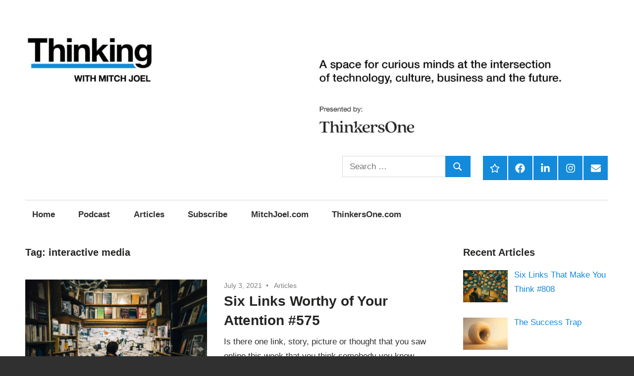

--- FILE ---
content_type: text/html; charset=UTF-8
request_url: https://www.sixpixels.com/tag/interactive-media/
body_size: 19303
content:
<!DOCTYPE html>
<html lang="en-US">

<head>
<meta charset="UTF-8">
<meta name="viewport" content="width=device-width, initial-scale=1">
<link rel="profile" href="https://gmpg.org/xfn/11">
<link rel="pingback" href="https://www.sixpixels.com/xmlrpc.php">

<meta name='robots' content='index, follow, max-image-preview:large, max-snippet:-1, max-video-preview:-1' />
	<style>img:is([sizes="auto" i], [sizes^="auto," i]) { contain-intrinsic-size: 3000px 1500px }</style>
	
<!-- Google Tag Manager for WordPress by gtm4wp.com -->
<script data-cfasync="false" data-pagespeed-no-defer>
	var gtm4wp_datalayer_name = "dataLayer";
	var dataLayer = dataLayer || [];
</script>
<!-- End Google Tag Manager for WordPress by gtm4wp.com -->
	<!-- This site is optimized with the Yoast SEO plugin v26.5 - https://yoast.com/wordpress/plugins/seo/ -->
	<title>interactive media Archives - Thinking With Mitch Joel, Formerly Six Pixels of Separation</title>
	<link rel="canonical" href="https://www.sixpixels.com/tag/interactive-media/" />
	<meta property="og:locale" content="en_US" />
	<meta property="og:type" content="article" />
	<meta property="og:title" content="interactive media Archives - Thinking With Mitch Joel, Formerly Six Pixels of Separation" />
	<meta property="og:url" content="https://www.sixpixels.com/tag/interactive-media/" />
	<meta property="og:site_name" content="Thinking With Mitch Joel, Formerly Six Pixels of Separation" />
	<meta name="twitter:card" content="summary_large_image" />
	<meta name="twitter:site" content="@mitchjoel" />
	<script type="application/ld+json" class="yoast-schema-graph">{"@context":"https://schema.org","@graph":[{"@type":"CollectionPage","@id":"https://www.sixpixels.com/tag/interactive-media/","url":"https://www.sixpixels.com/tag/interactive-media/","name":"interactive media Archives - Thinking With Mitch Joel, Formerly Six Pixels of Separation","isPartOf":{"@id":"https://www.sixpixels.com/#website"},"primaryImageOfPage":{"@id":"https://www.sixpixels.com/tag/interactive-media/#primaryimage"},"image":{"@id":"https://www.sixpixels.com/tag/interactive-media/#primaryimage"},"thumbnailUrl":"https://www.sixpixels.com/wp-content/uploads/2018/08/SixLinksWeekly.jpg","breadcrumb":{"@id":"https://www.sixpixels.com/tag/interactive-media/#breadcrumb"},"inLanguage":"en-US"},{"@type":"ImageObject","inLanguage":"en-US","@id":"https://www.sixpixels.com/tag/interactive-media/#primaryimage","url":"https://www.sixpixels.com/wp-content/uploads/2018/08/SixLinksWeekly.jpg","contentUrl":"https://www.sixpixels.com/wp-content/uploads/2018/08/SixLinksWeekly.jpg","width":4196,"height":2803},{"@type":"BreadcrumbList","@id":"https://www.sixpixels.com/tag/interactive-media/#breadcrumb","itemListElement":[{"@type":"ListItem","position":1,"name":"Home","item":"https://www.sixpixels.com/"},{"@type":"ListItem","position":2,"name":"interactive media"}]},{"@type":"WebSite","@id":"https://www.sixpixels.com/#website","url":"https://www.sixpixels.com/","name":"Thinking With Mitch Joel, Formerly Six Pixels of Separation","description":"A space for curious minds at the intersection of technology, culture, business and the future.","publisher":{"@id":"https://www.sixpixels.com/#organization"},"potentialAction":[{"@type":"SearchAction","target":{"@type":"EntryPoint","urlTemplate":"https://www.sixpixels.com/?s={search_term_string}"},"query-input":{"@type":"PropertyValueSpecification","valueRequired":true,"valueName":"search_term_string"}}],"inLanguage":"en-US"},{"@type":"Organization","@id":"https://www.sixpixels.com/#organization","name":"Thinking With Mitch Joel, Formerly Six Pixels of Separation","url":"https://www.sixpixels.com/","logo":{"@type":"ImageObject","inLanguage":"en-US","@id":"https://www.sixpixels.com/#/schema/logo/image/","url":"https://www.sixpixels.com/wp-content/uploads/2025/09/TWMJ_Website_Header-1.jpg","contentUrl":"https://www.sixpixels.com/wp-content/uploads/2025/09/TWMJ_Website_Header-1.jpg","width":2500,"height":551,"caption":"Thinking With Mitch Joel, Formerly Six Pixels of Separation"},"image":{"@id":"https://www.sixpixels.com/#/schema/logo/image/"},"sameAs":["https://www.facebook.com/mitchjoelsixpixels","https://x.com/mitchjoel"]}]}</script>
	<!-- / Yoast SEO plugin. -->


<link rel='dns-prefetch' href='//stats.wp.com' />
<link rel='dns-prefetch' href='//v0.wordpress.com' />
<link rel='preconnect' href='//c0.wp.com' />
<link rel="alternate" type="application/rss+xml" title="Thinking With Mitch Joel, Formerly Six Pixels of Separation &raquo; Feed" href="https://www.sixpixels.com/feed/" />
<link rel="alternate" type="application/rss+xml" title="Thinking With Mitch Joel, Formerly Six Pixels of Separation &raquo; Comments Feed" href="https://www.sixpixels.com/comments/feed/" />
<link rel="alternate" type="application/rss+xml" title="Thinking With Mitch Joel, Formerly Six Pixels of Separation &raquo; interactive media Tag Feed" href="https://www.sixpixels.com/tag/interactive-media/feed/" />
<script type="text/javascript">
/* <![CDATA[ */
window._wpemojiSettings = {"baseUrl":"https:\/\/s.w.org\/images\/core\/emoji\/16.0.1\/72x72\/","ext":".png","svgUrl":"https:\/\/s.w.org\/images\/core\/emoji\/16.0.1\/svg\/","svgExt":".svg","source":{"concatemoji":"https:\/\/www.sixpixels.com\/wp-includes\/js\/wp-emoji-release.min.js?ver=6.8.3"}};
/*! This file is auto-generated */
!function(s,n){var o,i,e;function c(e){try{var t={supportTests:e,timestamp:(new Date).valueOf()};sessionStorage.setItem(o,JSON.stringify(t))}catch(e){}}function p(e,t,n){e.clearRect(0,0,e.canvas.width,e.canvas.height),e.fillText(t,0,0);var t=new Uint32Array(e.getImageData(0,0,e.canvas.width,e.canvas.height).data),a=(e.clearRect(0,0,e.canvas.width,e.canvas.height),e.fillText(n,0,0),new Uint32Array(e.getImageData(0,0,e.canvas.width,e.canvas.height).data));return t.every(function(e,t){return e===a[t]})}function u(e,t){e.clearRect(0,0,e.canvas.width,e.canvas.height),e.fillText(t,0,0);for(var n=e.getImageData(16,16,1,1),a=0;a<n.data.length;a++)if(0!==n.data[a])return!1;return!0}function f(e,t,n,a){switch(t){case"flag":return n(e,"\ud83c\udff3\ufe0f\u200d\u26a7\ufe0f","\ud83c\udff3\ufe0f\u200b\u26a7\ufe0f")?!1:!n(e,"\ud83c\udde8\ud83c\uddf6","\ud83c\udde8\u200b\ud83c\uddf6")&&!n(e,"\ud83c\udff4\udb40\udc67\udb40\udc62\udb40\udc65\udb40\udc6e\udb40\udc67\udb40\udc7f","\ud83c\udff4\u200b\udb40\udc67\u200b\udb40\udc62\u200b\udb40\udc65\u200b\udb40\udc6e\u200b\udb40\udc67\u200b\udb40\udc7f");case"emoji":return!a(e,"\ud83e\udedf")}return!1}function g(e,t,n,a){var r="undefined"!=typeof WorkerGlobalScope&&self instanceof WorkerGlobalScope?new OffscreenCanvas(300,150):s.createElement("canvas"),o=r.getContext("2d",{willReadFrequently:!0}),i=(o.textBaseline="top",o.font="600 32px Arial",{});return e.forEach(function(e){i[e]=t(o,e,n,a)}),i}function t(e){var t=s.createElement("script");t.src=e,t.defer=!0,s.head.appendChild(t)}"undefined"!=typeof Promise&&(o="wpEmojiSettingsSupports",i=["flag","emoji"],n.supports={everything:!0,everythingExceptFlag:!0},e=new Promise(function(e){s.addEventListener("DOMContentLoaded",e,{once:!0})}),new Promise(function(t){var n=function(){try{var e=JSON.parse(sessionStorage.getItem(o));if("object"==typeof e&&"number"==typeof e.timestamp&&(new Date).valueOf()<e.timestamp+604800&&"object"==typeof e.supportTests)return e.supportTests}catch(e){}return null}();if(!n){if("undefined"!=typeof Worker&&"undefined"!=typeof OffscreenCanvas&&"undefined"!=typeof URL&&URL.createObjectURL&&"undefined"!=typeof Blob)try{var e="postMessage("+g.toString()+"("+[JSON.stringify(i),f.toString(),p.toString(),u.toString()].join(",")+"));",a=new Blob([e],{type:"text/javascript"}),r=new Worker(URL.createObjectURL(a),{name:"wpTestEmojiSupports"});return void(r.onmessage=function(e){c(n=e.data),r.terminate(),t(n)})}catch(e){}c(n=g(i,f,p,u))}t(n)}).then(function(e){for(var t in e)n.supports[t]=e[t],n.supports.everything=n.supports.everything&&n.supports[t],"flag"!==t&&(n.supports.everythingExceptFlag=n.supports.everythingExceptFlag&&n.supports[t]);n.supports.everythingExceptFlag=n.supports.everythingExceptFlag&&!n.supports.flag,n.DOMReady=!1,n.readyCallback=function(){n.DOMReady=!0}}).then(function(){return e}).then(function(){var e;n.supports.everything||(n.readyCallback(),(e=n.source||{}).concatemoji?t(e.concatemoji):e.wpemoji&&e.twemoji&&(t(e.twemoji),t(e.wpemoji)))}))}((window,document),window._wpemojiSettings);
/* ]]> */
</script>
<style id='wp-emoji-styles-inline-css' type='text/css'>

	img.wp-smiley, img.emoji {
		display: inline !important;
		border: none !important;
		box-shadow: none !important;
		height: 1em !important;
		width: 1em !important;
		margin: 0 0.07em !important;
		vertical-align: -0.1em !important;
		background: none !important;
		padding: 0 !important;
	}
</style>
<link rel='stylesheet' id='wp-block-library-css' href='https://c0.wp.com/c/6.8.3/wp-includes/css/dist/block-library/style.min.css' type='text/css' media='all' />
<style id='classic-theme-styles-inline-css' type='text/css'>
/*! This file is auto-generated */
.wp-block-button__link{color:#fff;background-color:#32373c;border-radius:9999px;box-shadow:none;text-decoration:none;padding:calc(.667em + 2px) calc(1.333em + 2px);font-size:1.125em}.wp-block-file__button{background:#32373c;color:#fff;text-decoration:none}
</style>
<link rel='stylesheet' id='wp-components-css' href='https://c0.wp.com/c/6.8.3/wp-includes/css/dist/components/style.min.css' type='text/css' media='all' />
<link rel='stylesheet' id='wp-preferences-css' href='https://c0.wp.com/c/6.8.3/wp-includes/css/dist/preferences/style.min.css' type='text/css' media='all' />
<link rel='stylesheet' id='wp-block-editor-css' href='https://c0.wp.com/c/6.8.3/wp-includes/css/dist/block-editor/style.min.css' type='text/css' media='all' />
<link rel='stylesheet' id='popup-maker-block-library-style-css' href='https://www.sixpixels.com/wp-content/plugins/popup-maker/dist/packages/block-library-style.css?ver=dbea705cfafe089d65f1' type='text/css' media='all' />
<link rel='stylesheet' id='mediaelement-css' href='https://c0.wp.com/c/6.8.3/wp-includes/js/mediaelement/mediaelementplayer-legacy.min.css' type='text/css' media='all' />
<link rel='stylesheet' id='wp-mediaelement-css' href='https://c0.wp.com/c/6.8.3/wp-includes/js/mediaelement/wp-mediaelement.min.css' type='text/css' media='all' />
<style id='jetpack-sharing-buttons-style-inline-css' type='text/css'>
.jetpack-sharing-buttons__services-list{display:flex;flex-direction:row;flex-wrap:wrap;gap:0;list-style-type:none;margin:5px;padding:0}.jetpack-sharing-buttons__services-list.has-small-icon-size{font-size:12px}.jetpack-sharing-buttons__services-list.has-normal-icon-size{font-size:16px}.jetpack-sharing-buttons__services-list.has-large-icon-size{font-size:24px}.jetpack-sharing-buttons__services-list.has-huge-icon-size{font-size:36px}@media print{.jetpack-sharing-buttons__services-list{display:none!important}}.editor-styles-wrapper .wp-block-jetpack-sharing-buttons{gap:0;padding-inline-start:0}ul.jetpack-sharing-buttons__services-list.has-background{padding:1.25em 2.375em}
</style>
<style id='global-styles-inline-css' type='text/css'>
:root{--wp--preset--aspect-ratio--square: 1;--wp--preset--aspect-ratio--4-3: 4/3;--wp--preset--aspect-ratio--3-4: 3/4;--wp--preset--aspect-ratio--3-2: 3/2;--wp--preset--aspect-ratio--2-3: 2/3;--wp--preset--aspect-ratio--16-9: 16/9;--wp--preset--aspect-ratio--9-16: 9/16;--wp--preset--color--black: #000000;--wp--preset--color--cyan-bluish-gray: #abb8c3;--wp--preset--color--white: #ffffff;--wp--preset--color--pale-pink: #f78da7;--wp--preset--color--vivid-red: #cf2e2e;--wp--preset--color--luminous-vivid-orange: #ff6900;--wp--preset--color--luminous-vivid-amber: #fcb900;--wp--preset--color--light-green-cyan: #7bdcb5;--wp--preset--color--vivid-green-cyan: #00d084;--wp--preset--color--pale-cyan-blue: #8ed1fc;--wp--preset--color--vivid-cyan-blue: #0693e3;--wp--preset--color--vivid-purple: #9b51e0;--wp--preset--color--primary: #33bbcc;--wp--preset--color--secondary: #008899;--wp--preset--color--tertiary: #005566;--wp--preset--color--accent: #cc3833;--wp--preset--color--highlight: #009912;--wp--preset--color--light-gray: #f0f0f0;--wp--preset--color--gray: #999999;--wp--preset--color--dark-gray: #303030;--wp--preset--gradient--vivid-cyan-blue-to-vivid-purple: linear-gradient(135deg,rgba(6,147,227,1) 0%,rgb(155,81,224) 100%);--wp--preset--gradient--light-green-cyan-to-vivid-green-cyan: linear-gradient(135deg,rgb(122,220,180) 0%,rgb(0,208,130) 100%);--wp--preset--gradient--luminous-vivid-amber-to-luminous-vivid-orange: linear-gradient(135deg,rgba(252,185,0,1) 0%,rgba(255,105,0,1) 100%);--wp--preset--gradient--luminous-vivid-orange-to-vivid-red: linear-gradient(135deg,rgba(255,105,0,1) 0%,rgb(207,46,46) 100%);--wp--preset--gradient--very-light-gray-to-cyan-bluish-gray: linear-gradient(135deg,rgb(238,238,238) 0%,rgb(169,184,195) 100%);--wp--preset--gradient--cool-to-warm-spectrum: linear-gradient(135deg,rgb(74,234,220) 0%,rgb(151,120,209) 20%,rgb(207,42,186) 40%,rgb(238,44,130) 60%,rgb(251,105,98) 80%,rgb(254,248,76) 100%);--wp--preset--gradient--blush-light-purple: linear-gradient(135deg,rgb(255,206,236) 0%,rgb(152,150,240) 100%);--wp--preset--gradient--blush-bordeaux: linear-gradient(135deg,rgb(254,205,165) 0%,rgb(254,45,45) 50%,rgb(107,0,62) 100%);--wp--preset--gradient--luminous-dusk: linear-gradient(135deg,rgb(255,203,112) 0%,rgb(199,81,192) 50%,rgb(65,88,208) 100%);--wp--preset--gradient--pale-ocean: linear-gradient(135deg,rgb(255,245,203) 0%,rgb(182,227,212) 50%,rgb(51,167,181) 100%);--wp--preset--gradient--electric-grass: linear-gradient(135deg,rgb(202,248,128) 0%,rgb(113,206,126) 100%);--wp--preset--gradient--midnight: linear-gradient(135deg,rgb(2,3,129) 0%,rgb(40,116,252) 100%);--wp--preset--font-size--small: 13px;--wp--preset--font-size--medium: 20px;--wp--preset--font-size--large: 36px;--wp--preset--font-size--x-large: 42px;--wp--preset--spacing--20: 0.44rem;--wp--preset--spacing--30: 0.67rem;--wp--preset--spacing--40: 1rem;--wp--preset--spacing--50: 1.5rem;--wp--preset--spacing--60: 2.25rem;--wp--preset--spacing--70: 3.38rem;--wp--preset--spacing--80: 5.06rem;--wp--preset--shadow--natural: 6px 6px 9px rgba(0, 0, 0, 0.2);--wp--preset--shadow--deep: 12px 12px 50px rgba(0, 0, 0, 0.4);--wp--preset--shadow--sharp: 6px 6px 0px rgba(0, 0, 0, 0.2);--wp--preset--shadow--outlined: 6px 6px 0px -3px rgba(255, 255, 255, 1), 6px 6px rgba(0, 0, 0, 1);--wp--preset--shadow--crisp: 6px 6px 0px rgba(0, 0, 0, 1);}:where(.is-layout-flex){gap: 0.5em;}:where(.is-layout-grid){gap: 0.5em;}body .is-layout-flex{display: flex;}.is-layout-flex{flex-wrap: wrap;align-items: center;}.is-layout-flex > :is(*, div){margin: 0;}body .is-layout-grid{display: grid;}.is-layout-grid > :is(*, div){margin: 0;}:where(.wp-block-columns.is-layout-flex){gap: 2em;}:where(.wp-block-columns.is-layout-grid){gap: 2em;}:where(.wp-block-post-template.is-layout-flex){gap: 1.25em;}:where(.wp-block-post-template.is-layout-grid){gap: 1.25em;}.has-black-color{color: var(--wp--preset--color--black) !important;}.has-cyan-bluish-gray-color{color: var(--wp--preset--color--cyan-bluish-gray) !important;}.has-white-color{color: var(--wp--preset--color--white) !important;}.has-pale-pink-color{color: var(--wp--preset--color--pale-pink) !important;}.has-vivid-red-color{color: var(--wp--preset--color--vivid-red) !important;}.has-luminous-vivid-orange-color{color: var(--wp--preset--color--luminous-vivid-orange) !important;}.has-luminous-vivid-amber-color{color: var(--wp--preset--color--luminous-vivid-amber) !important;}.has-light-green-cyan-color{color: var(--wp--preset--color--light-green-cyan) !important;}.has-vivid-green-cyan-color{color: var(--wp--preset--color--vivid-green-cyan) !important;}.has-pale-cyan-blue-color{color: var(--wp--preset--color--pale-cyan-blue) !important;}.has-vivid-cyan-blue-color{color: var(--wp--preset--color--vivid-cyan-blue) !important;}.has-vivid-purple-color{color: var(--wp--preset--color--vivid-purple) !important;}.has-black-background-color{background-color: var(--wp--preset--color--black) !important;}.has-cyan-bluish-gray-background-color{background-color: var(--wp--preset--color--cyan-bluish-gray) !important;}.has-white-background-color{background-color: var(--wp--preset--color--white) !important;}.has-pale-pink-background-color{background-color: var(--wp--preset--color--pale-pink) !important;}.has-vivid-red-background-color{background-color: var(--wp--preset--color--vivid-red) !important;}.has-luminous-vivid-orange-background-color{background-color: var(--wp--preset--color--luminous-vivid-orange) !important;}.has-luminous-vivid-amber-background-color{background-color: var(--wp--preset--color--luminous-vivid-amber) !important;}.has-light-green-cyan-background-color{background-color: var(--wp--preset--color--light-green-cyan) !important;}.has-vivid-green-cyan-background-color{background-color: var(--wp--preset--color--vivid-green-cyan) !important;}.has-pale-cyan-blue-background-color{background-color: var(--wp--preset--color--pale-cyan-blue) !important;}.has-vivid-cyan-blue-background-color{background-color: var(--wp--preset--color--vivid-cyan-blue) !important;}.has-vivid-purple-background-color{background-color: var(--wp--preset--color--vivid-purple) !important;}.has-black-border-color{border-color: var(--wp--preset--color--black) !important;}.has-cyan-bluish-gray-border-color{border-color: var(--wp--preset--color--cyan-bluish-gray) !important;}.has-white-border-color{border-color: var(--wp--preset--color--white) !important;}.has-pale-pink-border-color{border-color: var(--wp--preset--color--pale-pink) !important;}.has-vivid-red-border-color{border-color: var(--wp--preset--color--vivid-red) !important;}.has-luminous-vivid-orange-border-color{border-color: var(--wp--preset--color--luminous-vivid-orange) !important;}.has-luminous-vivid-amber-border-color{border-color: var(--wp--preset--color--luminous-vivid-amber) !important;}.has-light-green-cyan-border-color{border-color: var(--wp--preset--color--light-green-cyan) !important;}.has-vivid-green-cyan-border-color{border-color: var(--wp--preset--color--vivid-green-cyan) !important;}.has-pale-cyan-blue-border-color{border-color: var(--wp--preset--color--pale-cyan-blue) !important;}.has-vivid-cyan-blue-border-color{border-color: var(--wp--preset--color--vivid-cyan-blue) !important;}.has-vivid-purple-border-color{border-color: var(--wp--preset--color--vivid-purple) !important;}.has-vivid-cyan-blue-to-vivid-purple-gradient-background{background: var(--wp--preset--gradient--vivid-cyan-blue-to-vivid-purple) !important;}.has-light-green-cyan-to-vivid-green-cyan-gradient-background{background: var(--wp--preset--gradient--light-green-cyan-to-vivid-green-cyan) !important;}.has-luminous-vivid-amber-to-luminous-vivid-orange-gradient-background{background: var(--wp--preset--gradient--luminous-vivid-amber-to-luminous-vivid-orange) !important;}.has-luminous-vivid-orange-to-vivid-red-gradient-background{background: var(--wp--preset--gradient--luminous-vivid-orange-to-vivid-red) !important;}.has-very-light-gray-to-cyan-bluish-gray-gradient-background{background: var(--wp--preset--gradient--very-light-gray-to-cyan-bluish-gray) !important;}.has-cool-to-warm-spectrum-gradient-background{background: var(--wp--preset--gradient--cool-to-warm-spectrum) !important;}.has-blush-light-purple-gradient-background{background: var(--wp--preset--gradient--blush-light-purple) !important;}.has-blush-bordeaux-gradient-background{background: var(--wp--preset--gradient--blush-bordeaux) !important;}.has-luminous-dusk-gradient-background{background: var(--wp--preset--gradient--luminous-dusk) !important;}.has-pale-ocean-gradient-background{background: var(--wp--preset--gradient--pale-ocean) !important;}.has-electric-grass-gradient-background{background: var(--wp--preset--gradient--electric-grass) !important;}.has-midnight-gradient-background{background: var(--wp--preset--gradient--midnight) !important;}.has-small-font-size{font-size: var(--wp--preset--font-size--small) !important;}.has-medium-font-size{font-size: var(--wp--preset--font-size--medium) !important;}.has-large-font-size{font-size: var(--wp--preset--font-size--large) !important;}.has-x-large-font-size{font-size: var(--wp--preset--font-size--x-large) !important;}
:where(.wp-block-post-template.is-layout-flex){gap: 1.25em;}:where(.wp-block-post-template.is-layout-grid){gap: 1.25em;}
:where(.wp-block-columns.is-layout-flex){gap: 2em;}:where(.wp-block-columns.is-layout-grid){gap: 2em;}
:root :where(.wp-block-pullquote){font-size: 1.5em;line-height: 1.6;}
</style>
<link rel='stylesheet' id='secondline-psb-subscribe-button-styles-css' href='https://www.sixpixels.com/wp-content/plugins/podcast-subscribe-buttons/assets/css/secondline-psb-styles.css?ver=6.8.3' type='text/css' media='all' />
<link rel='stylesheet' id='simple-banner-style-css' href='https://www.sixpixels.com/wp-content/plugins/simple-banner/simple-banner.css?ver=3.1.2' type='text/css' media='all' />
<link rel='stylesheet' id='ppress-frontend-css' href='https://www.sixpixels.com/wp-content/plugins/wp-user-avatar/assets/css/frontend.min.css?ver=4.16.8' type='text/css' media='all' />
<link rel='stylesheet' id='ppress-flatpickr-css' href='https://www.sixpixels.com/wp-content/plugins/wp-user-avatar/assets/flatpickr/flatpickr.min.css?ver=4.16.8' type='text/css' media='all' />
<link rel='stylesheet' id='ppress-select2-css' href='https://www.sixpixels.com/wp-content/plugins/wp-user-avatar/assets/select2/select2.min.css?ver=6.8.3' type='text/css' media='all' />
<link rel='stylesheet' id='maxwell-stylesheet-css' href='https://www.sixpixels.com/wp-content/themes/maxwell/style.css?ver=2.4.1' type='text/css' media='all' />
<style id='maxwell-stylesheet-inline-css' type='text/css'>
.site-title, .site-description, .type-post .entry-footer .entry-author, .primary-navigation-wrap .header-search { position: absolute; clip: rect(1px, 1px, 1px, 1px); width: 1px; height: 1px; overflow: hidden; }
.site-branding .custom-logo { width: 1250px; }
</style>
<link rel='stylesheet' id='maxwell-safari-flexbox-fixes-css' href='https://www.sixpixels.com/wp-content/themes/maxwell/assets/css/safari-flexbox-fixes.css?ver=20200827' type='text/css' media='all' />
<link rel='stylesheet' id='maxwell-pro-css' href='https://www.sixpixels.com/wp-content/plugins/maxwell-pro/assets/css/maxwell-pro.css?ver=2.2.6' type='text/css' media='all' />
<style id='maxwell-pro-inline-css' type='text/css'>
:root {--top-navi-submenu-color: #252524;--navi-submenu-color: #252524;--link-color: #148adb;--link-hover-color: #252524;--button-color: #148adb;--button-hover-color: #252524;--title-color: #252524;--site-title-color: #252524;--widget-title-color: #252524;}:root {--text-font: "Helvetica", Arial, Helvetica, sans-serif; --title-font: "Helvetica", Arial, Helvetica, sans-serif; --navi-font: "Helvetica", Arial, Helvetica, sans-serif; --navi-font-weight: bold; --widget-title-font: "Helvetica", Arial, Helvetica, sans-serif; }
</style>
<link rel='stylesheet' id='popup-maker-site-css' href='//www.sixpixels.com/wp-content/uploads/pum/pum-site-styles.css?generated=1755183646&#038;ver=1.21.5' type='text/css' media='all' />
<script type="text/javascript" src="https://c0.wp.com/c/6.8.3/wp-includes/js/jquery/jquery.min.js" id="jquery-core-js"></script>
<script type="text/javascript" src="https://c0.wp.com/c/6.8.3/wp-includes/js/jquery/jquery-migrate.min.js" id="jquery-migrate-js"></script>
<script type="text/javascript" id="simple-banner-script-js-before">
/* <![CDATA[ */
const simpleBannerScriptParams = {"pro_version_enabled":"","debug_mode":false,"id":9766,"version":"3.1.2","banner_params":[{"hide_simple_banner":"yes","simple_banner_prepend_element":"body","simple_banner_position":"static","header_margin":"","header_padding":"","wp_body_open_enabled":"","wp_body_open":true,"simple_banner_z_index":"","simple_banner_text":"Check out my new thought leadership platform. <u><a href=\"http:\/\/www.thinkersone.com\">Click here to visit ThinkersOne.<\/a><\/u>","disabled_on_current_page":false,"disabled_pages_array":[],"is_current_page_a_post":true,"disabled_on_posts":"","simple_banner_disabled_page_paths":"","simple_banner_font_size":"14px","simple_banner_color":"#252524","simple_banner_text_color":"#ffffff","simple_banner_link_color":"#49b5fd","simple_banner_close_color":"#ffffff","simple_banner_custom_css":"","simple_banner_scrolling_custom_css":"","simple_banner_text_custom_css":"","simple_banner_button_css":"","site_custom_css":"","keep_site_custom_css":"","site_custom_js":"","keep_site_custom_js":"","close_button_enabled":"","close_button_expiration":"","close_button_cookie_set":false,"current_date":{"date":"2025-12-07 01:55:33.068365","timezone_type":3,"timezone":"UTC"},"start_date":{"date":"2025-12-07 01:55:33.068371","timezone_type":3,"timezone":"UTC"},"end_date":{"date":"2025-12-07 01:55:33.068375","timezone_type":3,"timezone":"UTC"},"simple_banner_start_after_date":"","simple_banner_remove_after_date":"","simple_banner_insert_inside_element":""}]}
/* ]]> */
</script>
<script type="text/javascript" src="https://www.sixpixels.com/wp-content/plugins/simple-banner/simple-banner.js?ver=3.1.2" id="simple-banner-script-js"></script>
<script type="text/javascript" src="https://www.sixpixels.com/wp-content/plugins/wp-user-avatar/assets/flatpickr/flatpickr.min.js?ver=4.16.8" id="ppress-flatpickr-js"></script>
<script type="text/javascript" src="https://www.sixpixels.com/wp-content/plugins/wp-user-avatar/assets/select2/select2.min.js?ver=4.16.8" id="ppress-select2-js"></script>
<!--[if lt IE 9]>
<script type="text/javascript" src="https://www.sixpixels.com/wp-content/themes/maxwell/assets/js/html5shiv.min.js?ver=3.7.3" id="html5shiv-js"></script>
<![endif]-->
<script type="text/javascript" src="https://www.sixpixels.com/wp-content/themes/maxwell/assets/js/svgxuse.min.js?ver=1.2.6" id="svgxuse-js"></script>
<link rel="https://api.w.org/" href="https://www.sixpixels.com/wp-json/" /><link rel="alternate" title="JSON" type="application/json" href="https://www.sixpixels.com/wp-json/wp/v2/tags/8048" /><link rel="EditURI" type="application/rsd+xml" title="RSD" href="https://www.sixpixels.com/xmlrpc.php?rsd" />
<script type="text/javascript">//<![CDATA[
  function external_links_in_new_windows_loop() {
    if (!document.links) {
      document.links = document.getElementsByTagName('a');
    }
    var change_link = false;
    var force = '';
    var ignore = '';

    for (var t=0; t<document.links.length; t++) {
      var all_links = document.links[t];
      change_link = false;
      
      if(document.links[t].hasAttribute('onClick') == false) {
        // forced if the address starts with http (or also https), but does not link to the current domain
        if(all_links.href.search(/^http/) != -1 && all_links.href.search('www.sixpixels.com') == -1 && all_links.href.search(/^#/) == -1) {
          // console.log('Changed ' + all_links.href);
          change_link = true;
        }
          
        if(force != '' && all_links.href.search(force) != -1) {
          // forced
          // console.log('force ' + all_links.href);
          change_link = true;
        }
        
        if(ignore != '' && all_links.href.search(ignore) != -1) {
          // console.log('ignore ' + all_links.href);
          // ignored
          change_link = false;
        }

        if(change_link == true) {
          // console.log('Changed ' + all_links.href);
          document.links[t].setAttribute('onClick', 'javascript:window.open(\'' + all_links.href.replace(/'/g, '') + '\', \'_blank\', \'noopener\'); return false;');
          document.links[t].removeAttribute('target');
        }
      }
    }
  }
  
  // Load
  function external_links_in_new_windows_load(func)
  {  
    var oldonload = window.onload;
    if (typeof window.onload != 'function'){
      window.onload = func;
    } else {
      window.onload = function(){
        oldonload();
        func();
      }
    }
  }

  external_links_in_new_windows_load(external_links_in_new_windows_loop);
  //]]></script>

<style id="simple-banner-hide" type="text/css">.simple-banner{display:none;}</style><style id="simple-banner-position" type="text/css">.simple-banner{position:static;}</style><style id="simple-banner-font-size" type="text/css">.simple-banner .simple-banner-text{font-size:14px;}</style><style id="simple-banner-background-color" type="text/css">.simple-banner{background:#252524;}</style><style id="simple-banner-text-color" type="text/css">.simple-banner .simple-banner-text{color:#ffffff;}</style><style id="simple-banner-link-color" type="text/css">.simple-banner .simple-banner-text a{color:#49b5fd;}</style><style id="simple-banner-z-index" type="text/css">.simple-banner{z-index: 99999;}</style><style id="simple-banner-close-color" type="text/css">.simple-banner .simple-banner-button{color:#ffffff;}</style><style id="simple-banner-site-custom-css-dummy" type="text/css"></style><script id="simple-banner-site-custom-js-dummy" type="text/javascript"></script>	<style>img#wpstats{display:none}</style>
		
<!-- Google Tag Manager for WordPress by gtm4wp.com -->
<!-- GTM Container placement set to automatic -->
<script data-cfasync="false" data-pagespeed-no-defer>
	var dataLayer_content = {"pagePostType":"post","pagePostType2":"tag-post"};
	dataLayer.push( dataLayer_content );
</script>
<script data-cfasync="false" data-pagespeed-no-defer>
(function(w,d,s,l,i){w[l]=w[l]||[];w[l].push({'gtm.start':
new Date().getTime(),event:'gtm.js'});var f=d.getElementsByTagName(s)[0],
j=d.createElement(s),dl=l!='dataLayer'?'&l='+l:'';j.async=true;j.src=
'//www.googletagmanager.com/gtm.js?id='+i+dl;f.parentNode.insertBefore(j,f);
})(window,document,'script','dataLayer','GTM-TLVRFJR');
</script>
<!-- End Google Tag Manager for WordPress by gtm4wp.com --><link rel="icon" href="https://www.sixpixels.com/wp-content/uploads/2025/09/cropped-TWMJ_Favicon-32x32.jpg" sizes="32x32" />
<link rel="icon" href="https://www.sixpixels.com/wp-content/uploads/2025/09/cropped-TWMJ_Favicon-192x192.jpg" sizes="192x192" />
<link rel="apple-touch-icon" href="https://www.sixpixels.com/wp-content/uploads/2025/09/cropped-TWMJ_Favicon-180x180.jpg" />
<meta name="msapplication-TileImage" content="https://www.sixpixels.com/wp-content/uploads/2025/09/cropped-TWMJ_Favicon-270x270.jpg" />
		<style type="text/css" id="wp-custom-css">
			audio {
	width: 100%;
}
/* This is code for the pop-up 
 * Rocky @ 2/4/2019 - */
#pum_popup_title_5764 {
	text-align: center;
	padding-top: 20px;
}

#mc_embed_signup_label {
    padding: 0px 20px 0px 20px;
}

#mce-EMAIL {
	width: 100%;
}

#mc-embedded-subscribe {
	width: 90%;
	background: #2d307e;
	margin-top: 10px;
}

#mc-embedded-subscribe:hover {
	background: #7c7eb3;
}

.mc-form-lowertext {
	font-size: 80%;
	font-style: italic;
	text-align: center;
}

#popmake-5764 {
  padding: 4px;	
}

		</style>
		</head>

<body class="archive tag tag-interactive-media tag-8048 wp-custom-logo wp-embed-responsive wp-theme-maxwell post-layout-one-column">

<!-- GTM Container placement set to automatic -->
<!-- Google Tag Manager (noscript) -->
				<noscript><iframe src="https://www.googletagmanager.com/ns.html?id=GTM-TLVRFJR" height="0" width="0" style="display:none;visibility:hidden" aria-hidden="true"></iframe></noscript>
<!-- End Google Tag Manager (noscript) -->
	
	
	<div id="page" class="hfeed site">

		<a class="skip-link screen-reader-text" href="#content">Skip to content</a>

		
		<header id="masthead" class="site-header clearfix" role="banner">

			<div class="header-main container clearfix">

				<div id="logo" class="site-branding clearfix">

					<a href="https://www.sixpixels.com/" class="custom-logo-link" rel="home"><img width="2500" height="551" src="https://www.sixpixels.com/wp-content/uploads/2025/09/TWMJ_Website_Header-1.jpg" class="custom-logo" alt="Thinking With Mitch Joel, Formerly Six Pixels of Separation" decoding="async" srcset="https://www.sixpixels.com/wp-content/uploads/2025/09/TWMJ_Website_Header-1.jpg 2500w, https://www.sixpixels.com/wp-content/uploads/2025/09/TWMJ_Website_Header-1-300x66.jpg 300w, https://www.sixpixels.com/wp-content/uploads/2025/09/TWMJ_Website_Header-1-1024x226.jpg 1024w, https://www.sixpixels.com/wp-content/uploads/2025/09/TWMJ_Website_Header-1-768x169.jpg 768w, https://www.sixpixels.com/wp-content/uploads/2025/09/TWMJ_Website_Header-1-1536x339.jpg 1536w, https://www.sixpixels.com/wp-content/uploads/2025/09/TWMJ_Website_Header-1-2048x451.jpg 2048w" sizes="(max-width: 2500px) 100vw, 2500px" /></a>					
			<p class="site-title"><a href="https://www.sixpixels.com/" rel="home">Thinking With Mitch Joel, Formerly Six Pixels of Separation</a></p>

								
			<p class="site-description">A space for curious minds at the intersection of technology, culture, business and the future.</p>

			
				</div><!-- .site-branding -->

				<div class="header-widgets clearfix">

					<aside id="tzwb-social-icons-7" class="header-widget tzwb-social-icons">
		<div class="tzwb-content tzwb-clearfix">

			<ul id="menu-social-icons-menu" class="tzwb-social-icons-menu social-icons-menu menu"><li id="menu-item-5266" class="menu-item menu-item-type-custom menu-item-object-custom menu-item-5266"><a target="_blank" href="https://x.com/mitchjoel"><span class="screen-reader-text">X</span><svg class="icon icon-star" aria-hidden="true" role="img"> <use xlink:href="https://www.sixpixels.com/wp-content/plugins/themezee-widget-bundle/assets/icons/social-icons.svg?ver=20221122#icon-star"></use> </svg></a></li>
<li id="menu-item-5268" class="menu-item menu-item-type-custom menu-item-object-custom menu-item-5268"><a target="_blank" href="https://www.facebook.com/MitchJoel/"><span class="screen-reader-text">Facebook</span><svg class="icon icon-facebook" aria-hidden="true" role="img"> <use xlink:href="https://www.sixpixels.com/wp-content/plugins/themezee-widget-bundle/assets/icons/social-icons.svg?ver=20221122#icon-facebook"></use> </svg></a></li>
<li id="menu-item-5270" class="menu-item menu-item-type-custom menu-item-object-custom menu-item-5270"><a target="_blank" href="https://www.linkedin.com/in/mitchjoel/"><span class="screen-reader-text">LinkedIn</span><svg class="icon icon-linkedin" aria-hidden="true" role="img"> <use xlink:href="https://www.sixpixels.com/wp-content/plugins/themezee-widget-bundle/assets/icons/social-icons.svg?ver=20221122#icon-linkedin"></use> </svg></a></li>
<li id="menu-item-5272" class="menu-item menu-item-type-custom menu-item-object-custom menu-item-5272"><a target="_blank" href="https://www.instagram.com/mitchjoel/"><span class="screen-reader-text">Instagram</span><svg class="icon icon-instagram" aria-hidden="true" role="img"> <use xlink:href="https://www.sixpixels.com/wp-content/plugins/themezee-widget-bundle/assets/icons/social-icons.svg?ver=20221122#icon-instagram"></use> </svg></a></li>
<li id="menu-item-5285" class="menu-item menu-item-type-custom menu-item-object-custom menu-item-5285"><a href="/cdn-cgi/l/email-protection#731b161f1f1c33001a0b031a0b161f005d101c1e"><span class="screen-reader-text">Email</span><svg class="icon icon-envelope" aria-hidden="true" role="img"> <use xlink:href="https://www.sixpixels.com/wp-content/plugins/themezee-widget-bundle/assets/icons/social-icons.svg?ver=20221122#icon-envelope"></use> </svg></a></li>
</ul>
		</div>

		</aside><aside id="search-4" class="header-widget widget_search">
<form role="search" method="get" class="search-form" action="https://www.sixpixels.com/">
	<label>
		<span class="screen-reader-text">Search for:</span>
		<input type="search" class="search-field"
			placeholder="Search &hellip;"
			value="" name="s"
			title="Search for:" />
	</label>
	<button type="submit" class="search-submit">
		<svg class="icon icon-search" aria-hidden="true" role="img"> <use xlink:href="https://www.sixpixels.com/wp-content/themes/maxwell/assets/icons/genericons-neue.svg#search"></use> </svg>		<span class="screen-reader-text">Search</span>
	</button>
</form>
</aside>
				</div><!-- .header-widgets -->

			</div><!-- .header-main -->

			

	<div id="main-navigation-wrap" class="primary-navigation-wrap">

		
		<button class="primary-menu-toggle menu-toggle" aria-controls="primary-menu" aria-expanded="false" >
			<svg class="icon icon-menu" aria-hidden="true" role="img"> <use xlink:href="https://www.sixpixels.com/wp-content/themes/maxwell/assets/icons/genericons-neue.svg#menu"></use> </svg><svg class="icon icon-close" aria-hidden="true" role="img"> <use xlink:href="https://www.sixpixels.com/wp-content/themes/maxwell/assets/icons/genericons-neue.svg#close"></use> </svg>			<span class="menu-toggle-text">Navigation</span>
		</button>

		<div class="primary-navigation">

			<nav id="site-navigation" class="main-navigation" role="navigation"  aria-label="Primary Menu">

				<ul id="primary-menu" class="menu"><li id="menu-item-5414" class="menu-item menu-item-type-custom menu-item-object-custom menu-item-home menu-item-5414"><a href="https://www.sixpixels.com/">Home</a></li>
<li id="menu-item-5246" class="menu-item menu-item-type-taxonomy menu-item-object-category menu-item-5246"><a href="https://www.sixpixels.com/category/podcast/">Podcast</a></li>
<li id="menu-item-5245" class="menu-item menu-item-type-taxonomy menu-item-object-category menu-item-5245"><a href="https://www.sixpixels.com/category/articles/">Articles</a></li>
<li id="menu-item-8718" class="menu-item menu-item-type-custom menu-item-object-custom menu-item-8718"><a href="https://www.sixpixels.com/subscribe/">Subscribe</a></li>
<li id="menu-item-10770" class="menu-item menu-item-type-custom menu-item-object-custom menu-item-10770"><a href="http://www.mitchjoel.com">MitchJoel.com</a></li>
<li id="menu-item-10771" class="menu-item menu-item-type-custom menu-item-object-custom menu-item-10771"><a href="http://www.thinkersone.com">ThinkersOne.com</a></li>
</ul>			</nav><!-- #site-navigation -->

		</div><!-- .primary-navigation -->

	</div>



		</header><!-- #masthead -->

		
		
		<div id="content" class="site-content container clearfix">

			
	<section id="primary" class="content-archive content-area">
		<main id="main" class="site-main" role="main">

		
			<header class="page-header">

				<h1 class="archive-title">Tag: <span>interactive media</span></h1>				
			</header><!-- .page-header -->

			<div id="post-wrapper" class="post-wrapper clearfix">

				
<div class="post-column clearfix">

	<article id="post-9766" class="post-9766 post type-post status-publish format-standard has-post-thumbnail hentry category-articles tag-advertising tag-advisor tag-alistair-croll tag-brand tag-business tag-business-blog tag-business-book tag-business-book-author tag-business-keynote tag-business-speaker tag-business-strategy tag-business-transformation tag-business-transformation-speaker tag-canada tag-canada-day tag-canadian-history tag-capitalism tag-cbc tag-creativity tag-ctrl-alt-delete tag-customer-experience tag-customer-experience-speaker tag-decode-the-future tag-digital-marketing tag-digital-marketing-blog tag-disruption tag-disruption-speaker tag-documentary tag-economics tag-economy tag-emily-ross tag-entrepreneur tag-frontburner-podcast tag-fwd50 tag-health tag-hugh-mcguire tag-indigenous tag-innovation tag-innovation-speaker tag-interactive-media tag-interesting-bits tag-investor tag-journalism tag-just-evil-enough tag-keynote-presentation tag-keynote-speaker tag-leadership tag-lean-analytics tag-librivox tag-links tag-literature tag-management tag-management-speaker tag-management-strategy tag-management-thinking tag-marketing tag-marketing-blog tag-marketing-speaker tag-math tag-mathematics tag-media tag-mitch-joel tag-mitchjoel tag-novel tag-novelist tag-oreilly tag-politics tag-pressbooks tag-quanta-magazine tag-rebus-foundation tag-research tag-residential-school tag-scaletechconf tag-science tag-six-pixels tag-six-pixels-group tag-six-pixels-of-separation tag-social-media tag-solve-for-interesting tag-startup tag-strata-conference tag-stratupfest tag-technology tag-technology-speaker tag-tesla tag-the-guardian tag-the-new-york-times tag-the-secret-life-of-canada tag-the-truth-and-reconciliation-commission tag-tilt-the-windmill tag-tim-oreilly tag-transformation tag-transformation-speaker tag-trends tag-trends-speaker tag-twitter tag-university-of-otago tag-wealth tag-weekly-link-exchange tag-whats-next tag-whats-now tag-writer">

		
			<a class="wp-post-image-link" href="https://www.sixpixels.com/articles/archives/six-links-worthy-of-your-attention-575/" rel="bookmark">
				<img width="850" height="550" src="https://www.sixpixels.com/wp-content/uploads/2018/08/SixLinksWeekly-850x550.jpg" class="attachment-post-thumbnail size-post-thumbnail wp-post-image" alt="" decoding="async" />			</a>

			
		<header class="entry-header">

			<div class="entry-meta"><span class="meta-date"><a href="https://www.sixpixels.com/articles/archives/six-links-worthy-of-your-attention-575/" title="6:00 am" rel="bookmark"><time class="entry-date published updated" datetime="2021-07-03T06:00:34-04:00">July 3, 2021</time></a></span><span class="meta-category"> <a href="https://www.sixpixels.com/category/articles/" rel="category tag">Articles</a></span></div>
			<h2 class="entry-title"><a href="https://www.sixpixels.com/articles/archives/six-links-worthy-of-your-attention-575/" rel="bookmark">Six Links Worthy of Your Attention #575</a></h2>
		</header><!-- .entry-header -->

		<div class="entry-content entry-excerpt clearfix">
			<p>Is there one link, story, picture or thought that you saw online this week that you think somebody you know</p>
			
			<a href="https://www.sixpixels.com/articles/archives/six-links-worthy-of-your-attention-575/" class="more-link">Continue reading</a>

					</div><!-- .entry-content -->

	</article>

</div>

<div class="post-column clearfix">

	<article id="post-5687" class="post-5687 post type-post status-publish format-standard has-post-thumbnail hentry category-articles tag-advertising tag-ai tag-alistair-croll tag-artificial-intelligence tag-bill-the-goat tag-boing-boing tag-boingboing tag-book tag-brand tag-business tag-business-blog tag-business-strategy tag-content tag-content-marketing tag-cooking tag-creativity tag-ctrl-alt-delete tag-data-visualizations tag-digiday tag-digital-marketing tag-digital-marketing-blog tag-director tag-disruption tag-facebook tag-forbes tag-fwd50 tag-graphic tag-hugh-mcguire tag-innovation tag-interactive-media tag-journalism tag-journalist tag-leadership tag-lean-analytics tag-library tag-librivox tag-link tag-link-exchange tag-longreads tag-management tag-management-thinking tag-marketing tag-marketing-blog tag-media tag-mitch-joel tag-mitchjoel tag-movie tag-movie-business tag-movie-industry tag-pressbooks tag-rebus-foundation tag-reporter tag-reuters tag-scaletechconf tag-script-to-screen tag-six-pixels-group tag-six-pixels-of-separation tag-solve-for-interesting tag-spiderman tag-startupfest tag-story tag-storytelling tag-strata tag-technology tag-this-american-life tag-tilt-the-windmill tag-tweet tag-twitter tag-visualizations tag-write tag-writer tag-writing">

		
			<a class="wp-post-image-link" href="https://www.sixpixels.com/articles/archives/six-links-worthy-of-your-attention-445/" rel="bookmark">
				<img width="850" height="550" src="https://www.sixpixels.com/wp-content/uploads/2018/08/SixLinksWeekly-850x550.jpg" class="attachment-post-thumbnail size-post-thumbnail wp-post-image" alt="" decoding="async" loading="lazy" />			</a>

			
		<header class="entry-header">

			<div class="entry-meta"><span class="meta-date"><a href="https://www.sixpixels.com/articles/archives/six-links-worthy-of-your-attention-445/" title="6:48 am" rel="bookmark"><time class="entry-date published updated" datetime="2019-01-05T06:48:27-05:00">January 5, 2019</time></a></span><span class="meta-category"> <a href="https://www.sixpixels.com/category/articles/" rel="category tag">Articles</a></span></div>
			<h2 class="entry-title"><a href="https://www.sixpixels.com/articles/archives/six-links-worthy-of-your-attention-445/" rel="bookmark">Six Links Worthy of Your Attention #445</a></h2>
		</header><!-- .entry-header -->

		<div class="entry-content entry-excerpt clearfix">
			<p>Is there one link, story, picture or thought that you saw online this week that you think somebody you know</p>
			
			<a href="https://www.sixpixels.com/articles/archives/six-links-worthy-of-your-attention-445/" class="more-link">Continue reading</a>

					</div><!-- .entry-content -->

	</article>

</div>

<div class="post-column clearfix">

	<article id="post-2713" class="post-2713 post type-post status-publish format-standard hentry category-articles tag-active-media tag-amazon tag-arianna-huffington tag-brand tag-broadcasting tag-ebay tag-facebook tag-innovation tag-interactive-media tag-jason-falls tag-magazine tag-marketing-mix tag-media tag-media-channel tag-media-mix tag-newspaper tag-online-auction tag-online-video tag-passive-media tag-publishing tag-radio tag-social-media tag-technology tag-television tag-the-cluetrain-manifesto tag-tv tag-twitter tag-youtube">

		
		<header class="entry-header">

			<div class="entry-meta"><span class="meta-date"><a href="https://www.sixpixels.com/articles/archives/the_next_layer_of_social_media/" title="9:26 pm" rel="bookmark"><time class="entry-date published updated" datetime="2011-10-26T21:26:47-04:00">October 26, 2011</time></a></span><span class="meta-category"> <a href="https://www.sixpixels.com/category/articles/" rel="category tag">Articles</a></span></div>
			<h2 class="entry-title"><a href="https://www.sixpixels.com/articles/archives/the_next_layer_of_social_media/" rel="bookmark">The Next Layer Of Social Media</a></h2>
		</header><!-- .entry-header -->

		<div class="entry-content entry-excerpt clearfix">
			<p>What&#8217;s next for Social Media? If I had a dime for every time I&#8217;ve been asked that question&#8230; More often</p>
			
			<a href="https://www.sixpixels.com/articles/archives/the_next_layer_of_social_media/" class="more-link">Continue reading</a>

					</div><!-- .entry-content -->

	</article>

</div>

<div class="post-column clearfix">

	<article id="post-2571" class="post-2571 post type-post status-publish format-standard hentry category-articles tag-advertising tag-andy-nulman tag-apple-tv tag-broadcasting tag-communications tag-connectivity tag-consumer-electronics tag-content tag-instapaper tag-interactive-media tag-interactivity tag-internet-enabled-appliances tag-ipad tag-itunes tag-kindle tag-marketing tag-media-channel tag-mobile tag-one-screen tag-passive-media tag-smartphone tag-ted-talk tag-three-screen tag-traditional-media tag-tv tag-youtube">

		
		<header class="entry-header">

			<div class="entry-meta"><span class="meta-date"><a href="https://www.sixpixels.com/articles/archives/the_one_screen_world/" title="8:24 pm" rel="bookmark"><time class="entry-date published updated" datetime="2011-06-24T20:24:15-04:00">June 24, 2011</time></a></span><span class="meta-category"> <a href="https://www.sixpixels.com/category/articles/" rel="category tag">Articles</a></span></div>
			<h2 class="entry-title"><a href="https://www.sixpixels.com/articles/archives/the_one_screen_world/" rel="bookmark">The One Screen World</a></h2>
		</header><!-- .entry-header -->

		<div class="entry-content entry-excerpt clearfix">
			<p>How is your Marketing working in a three screen world? Between us, I never knew if the three screens were</p>
			
			<a href="https://www.sixpixels.com/articles/archives/the_one_screen_world/" class="more-link">Continue reading</a>

					</div><!-- .entry-content -->

	</article>

</div>

<div class="post-column clearfix">

	<article id="post-2465" class="post-2465 post type-post status-publish format-standard hentry category-articles tag-advertising tag-billboards tag-broadcasting tag-business-book tag-buying-decision tag-clay-shirkt tag-cognitive-surplus tag-creative tag-customer-reviews tag-deloitte tag-digital-marketing tag-influence tag-interactive-media tag-internet tag-magazine tag-marketing tag-media-activities tag-media-democracy tag-media-landscape tag-media-pundit tag-media-purgatory tag-mediapost tag-mobile tag-multitasking tag-new-media tag-newspaper tag-online tag-online-social-network tag-out-of-home tag-radio tag-social-media tag-television tag-tv-advertising tag-twitter">

		
		<header class="entry-header">

			<div class="entry-meta"><span class="meta-date"><a href="https://www.sixpixels.com/articles/archives/what_type_of_advertising_has_the_most_influence/" title="6:32 pm" rel="bookmark"><time class="entry-date published updated" datetime="2011-03-23T18:32:12-04:00">March 23, 2011</time></a></span><span class="meta-category"> <a href="https://www.sixpixels.com/category/articles/" rel="category tag">Articles</a></span></div>
			<h2 class="entry-title"><a href="https://www.sixpixels.com/articles/archives/what_type_of_advertising_has_the_most_influence/" rel="bookmark">What Type Of Advertising Has The Most Influence?</a></h2>
		</header><!-- .entry-header -->

		<div class="entry-content entry-excerpt clearfix">
			<p>You would think that the shift is clear. That true influence when it comes to advertising comes from channels that</p>
			
			<a href="https://www.sixpixels.com/articles/archives/what_type_of_advertising_has_the_most_influence/" class="more-link">Continue reading</a>

					</div><!-- .entry-content -->

	</article>

</div>

<div class="post-column clearfix">

	<article id="post-1713" class="post-1713 post type-post status-publish format-standard hentry category-articles tag-application tag-community tag-conversation tag-digital-marketing tag-entrepreneur tag-facebook tag-hype tag-interactive-media tag-marketer tag-marketing tag-myspace tag-new-media tag-online-social-network tag-platform tag-second-life tag-shiny-object-syndrome tag-speaking tag-strategy tag-trend tag-twist-image tag-twitter">

		
		<header class="entry-header">

			<div class="entry-meta"><span class="meta-date"><a href="https://www.sixpixels.com/articles/archives/beyond_the_hype/" title="10:52 pm" rel="bookmark"><time class="entry-date published updated" datetime="2009-05-19T22:52:29-04:00">May 19, 2009</time></a></span><span class="meta-category"> <a href="https://www.sixpixels.com/category/articles/" rel="category tag">Articles</a></span></div>
			<h2 class="entry-title"><a href="https://www.sixpixels.com/articles/archives/beyond_the_hype/" rel="bookmark">Beyond The Hype</a></h2>
		</header><!-- .entry-header -->

		<div class="entry-content entry-excerpt clearfix">
			<p>Once in a while, we all fall victim to the hype. It&#8217;s just the way it is. Much like rubber-necking,</p>
			
			<a href="https://www.sixpixels.com/articles/archives/beyond_the_hype/" class="more-link">Continue reading</a>

					</div><!-- .entry-content -->

	</article>

</div>

<div class="post-column clearfix">

	<article id="post-1621" class="post-1621 post type-post status-publish format-standard hentry category-articles tag-comments tag-content tag-conusmer tag-digg tag-digital-channel tag-facebook tag-friendfeed tag-google-reader tag-interactive-media tag-internet-culture tag-mass-media tag-news-readers tag-online-community tag-publishing tag-seinfeld tag-social-media tag-social-spaces tag-television tag-twitter tag-unconference tag-user">

		
		<header class="entry-header">

			<div class="entry-meta"><span class="meta-date"><a href="https://www.sixpixels.com/articles/archives/mass_media_lazy/" title="9:53 pm" rel="bookmark"><time class="entry-date published updated" datetime="2009-02-18T21:53:43-05:00">February 18, 2009</time></a></span><span class="meta-category"> <a href="https://www.sixpixels.com/category/articles/" rel="category tag">Articles</a></span></div>
			<h2 class="entry-title"><a href="https://www.sixpixels.com/articles/archives/mass_media_lazy/" rel="bookmark">Mass Media Lazy</a></h2>
		</header><!-- .entry-header -->

		<div class="entry-content entry-excerpt clearfix">
			<p>Sometimes you don&#8217;t want to leave any comments on a Blog, respond to a Twitter message, update your Facebook status</p>
			
			<a href="https://www.sixpixels.com/articles/archives/mass_media_lazy/" class="more-link">Continue reading</a>

					</div><!-- .entry-content -->

	</article>

</div>

			</div>

			
		
		</main><!-- #main -->
	</section><!-- #primary -->

	
	<section id="secondary" class="sidebar widget-area clearfix" role="complementary">

		<aside id="tzwb-recent-posts-3" class="widget tzwb-recent-posts clearfix"><div class="widget-header"><h3 class="widget-title">Recent Articles</h3></div>
		<div class="tzwb-content tzwb-clearfix">

			<ul class="tzwb-posts-list">
				
					<li class="tzwb-has-thumbnail">
						<a href="https://www.sixpixels.com/articles/archives/six-links-that-make-you-think-808/" title="Six Links That Make You Think #808">
							<img width="90" height="65" src="https://www.sixpixels.com/wp-content/uploads/2025/06/SixLinks2025-90x65.png" class="attachment-tzwb-thumbnail size-tzwb-thumbnail wp-post-image" alt="" decoding="async" loading="lazy" />						</a>

				
					<a href="https://www.sixpixels.com/articles/archives/six-links-that-make-you-think-808/" title="Six Links That Make You Think #808">
						Six Links That Make You Think #808					</a>

				
					<li class="tzwb-has-thumbnail">
						<a href="https://www.sixpixels.com/articles/archives/the-success-trap/" title="The Success Trap">
							<img width="90" height="65" src="https://www.sixpixels.com/wp-content/uploads/2025/12/Successnext-90x65.png" class="attachment-tzwb-thumbnail size-tzwb-thumbnail wp-post-image" alt="" decoding="async" loading="lazy" />						</a>

				
					<a href="https://www.sixpixels.com/articles/archives/the-success-trap/" title="The Success Trap">
						The Success Trap					</a>

				
					<li class="tzwb-has-thumbnail">
						<a href="https://www.sixpixels.com/articles/archives/surveillance-pricing-the-future-of-commerce-or-the-end-of-trust/" title="Surveillance Pricing: The Future Of Commerce Or The End Of Trust?">
							<img width="90" height="65" src="https://www.sixpixels.com/wp-content/uploads/2025/12/PriceChosen-90x65.png" class="attachment-tzwb-thumbnail size-tzwb-thumbnail wp-post-image" alt="" decoding="async" loading="lazy" />						</a>

				
					<a href="https://www.sixpixels.com/articles/archives/surveillance-pricing-the-future-of-commerce-or-the-end-of-trust/" title="Surveillance Pricing: The Future Of Commerce Or The End Of Trust?">
						Surveillance Pricing: The Future Of Commerce Or The End Of Trust?					</a>

				
					<li class="tzwb-has-thumbnail">
						<a href="https://www.sixpixels.com/articles/archives/facing-fear-and-finding-purpose-with-ranjay-gulati-this-weeks-thinking-with-mitch-joel-conversation/" title="Facing Fear And Finding Purpose With Ranjay Gulati &#8211; This Week’s Thinking With Mitch Joel Conversation">
							<img width="90" height="65" src="https://www.sixpixels.com/wp-content/uploads/2025/11/TWMJ_Youtube_Ep-1012-90x65.jpg" class="attachment-tzwb-thumbnail size-tzwb-thumbnail wp-post-image" alt="" decoding="async" loading="lazy" />						</a>

				
					<a href="https://www.sixpixels.com/articles/archives/facing-fear-and-finding-purpose-with-ranjay-gulati-this-weeks-thinking-with-mitch-joel-conversation/" title="Facing Fear And Finding Purpose With Ranjay Gulati &#8211; This Week’s Thinking With Mitch Joel Conversation">
						Facing Fear And Finding Purpose With Ranjay Gulati &#8211; This Week’s Thinking With Mitch Joel Conversation					</a>

				
					<li class="tzwb-has-thumbnail">
						<a href="https://www.sixpixels.com/articles/archives/six-links-that-make-you-think-807/" title="Six Links That Make You Think #807">
							<img width="90" height="65" src="https://www.sixpixels.com/wp-content/uploads/2025/06/SixLinks2025-90x65.png" class="attachment-tzwb-thumbnail size-tzwb-thumbnail wp-post-image" alt="" decoding="async" loading="lazy" />						</a>

				
					<a href="https://www.sixpixels.com/articles/archives/six-links-that-make-you-think-807/" title="Six Links That Make You Think #807">
						Six Links That Make You Think #807					</a>

							</ul>

		</div>

		</aside><aside id="tzwb-recent-posts-5" class="widget tzwb-recent-posts clearfix"><div class="widget-header"><h3 class="widget-title">Recent Podcasts</h3></div>
		<div class="tzwb-content tzwb-clearfix">

			<ul class="tzwb-posts-list">
				
					<li class="tzwb-has-thumbnail">
						<a href="https://www.sixpixels.com/podcast/archives/facing-fear-and-finding-purpose-with-ranjay-gulati-twmj-1012/" title="Facing Fear And Finding Purpose With Ranjay Gulati &#8211; TWMJ #1012">
							<img width="90" height="65" src="https://www.sixpixels.com/wp-content/uploads/2025/11/TWMJ_Youtube_Ep-1012-90x65.jpg" class="attachment-tzwb-thumbnail size-tzwb-thumbnail wp-post-image" alt="" decoding="async" loading="lazy" />						</a>

				
					<a href="https://www.sixpixels.com/podcast/archives/facing-fear-and-finding-purpose-with-ranjay-gulati-twmj-1012/" title="Facing Fear And Finding Purpose With Ranjay Gulati &#8211; TWMJ #1012">
						Facing Fear And Finding Purpose With Ranjay Gulati &#8211; TWMJ #1012					</a>

				
		<div class="tzwb-entry-meta entry-meta">

		
			<span class="tzwb-meta-date meta-date">November 30, 2025</span>

		
		
		
		</div>

		
					<li class="tzwb-has-thumbnail">
						<a href="https://www.sixpixels.com/podcast/archives/why-great-teams-beat-star-talent-with-jon-levy-twmj-1011/" title="Why Great Teams Beat Star Talent With Jon Levy &#8211; TWMJ #1011">
							<img width="90" height="65" src="https://www.sixpixels.com/wp-content/uploads/2025/11/TWMJ_Youtube_Ep-1011-90x65.jpg" class="attachment-tzwb-thumbnail size-tzwb-thumbnail wp-post-image" alt="" decoding="async" loading="lazy" />						</a>

				
					<a href="https://www.sixpixels.com/podcast/archives/why-great-teams-beat-star-talent-with-jon-levy-twmj-1011/" title="Why Great Teams Beat Star Talent With Jon Levy &#8211; TWMJ #1011">
						Why Great Teams Beat Star Talent With Jon Levy &#8211; TWMJ #1011					</a>

				
		<div class="tzwb-entry-meta entry-meta">

		
			<span class="tzwb-meta-date meta-date">November 23, 2025</span>

		
		
		
		</div>

		
					<li class="tzwb-has-thumbnail">
						<a href="https://www.sixpixels.com/podcast/archives/why-authenticity-is-overrate-with-tomas-chamorro-premuzic-twmj-1010/" title="Why Authenticity Is Overrated With Tomas Chamorro-Premuzic &#8211; TWMJ #1010">
							<img width="90" height="65" src="https://www.sixpixels.com/wp-content/uploads/2025/11/TWMJ_Youtube_Ep-1010-90x65.jpg" class="attachment-tzwb-thumbnail size-tzwb-thumbnail wp-post-image" alt="" decoding="async" loading="lazy" />						</a>

				
					<a href="https://www.sixpixels.com/podcast/archives/why-authenticity-is-overrate-with-tomas-chamorro-premuzic-twmj-1010/" title="Why Authenticity Is Overrated With Tomas Chamorro-Premuzic &#8211; TWMJ #1010">
						Why Authenticity Is Overrated With Tomas Chamorro-Premuzic &#8211; TWMJ #1010					</a>

				
		<div class="tzwb-entry-meta entry-meta">

		
			<span class="tzwb-meta-date meta-date">November 16, 2025</span>

		
		
		
		</div>

		
					<li class="tzwb-has-thumbnail">
						<a href="https://www.sixpixels.com/podcast/archives/beyond-flying-cars-and-futurist-myths-with-nick-foster-twmj-1009/" title="Beyond Flying Cars And Futurist Myths With Nick Foster &#8211; TWMJ #1009">
							<img width="90" height="65" src="https://www.sixpixels.com/wp-content/uploads/2025/11/TWMJ_Youtube_Ep-1009-90x65.jpg" class="attachment-tzwb-thumbnail size-tzwb-thumbnail wp-post-image" alt="" decoding="async" loading="lazy" />						</a>

				
					<a href="https://www.sixpixels.com/podcast/archives/beyond-flying-cars-and-futurist-myths-with-nick-foster-twmj-1009/" title="Beyond Flying Cars And Futurist Myths With Nick Foster &#8211; TWMJ #1009">
						Beyond Flying Cars And Futurist Myths With Nick Foster &#8211; TWMJ #1009					</a>

				
		<div class="tzwb-entry-meta entry-meta">

		
			<span class="tzwb-meta-date meta-date">November 9, 2025</span>

		
		
		
		</div>

					</ul>

		</div>

		</aside><aside id="archives-2" class="widget widget_archive clearfix"><div class="widget-header"><h3 class="widget-title">Archives</h3></div>
			<ul>
					<li><a href='https://www.sixpixels.com/2025/12/'>December 2025</a></li>
	<li><a href='https://www.sixpixels.com/2025/11/'>November 2025</a></li>
	<li><a href='https://www.sixpixels.com/2025/10/'>October 2025</a></li>
	<li><a href='https://www.sixpixels.com/2025/09/'>September 2025</a></li>
	<li><a href='https://www.sixpixels.com/2025/08/'>August 2025</a></li>
	<li><a href='https://www.sixpixels.com/2025/07/'>July 2025</a></li>
	<li><a href='https://www.sixpixels.com/2025/06/'>June 2025</a></li>
	<li><a href='https://www.sixpixels.com/2025/05/'>May 2025</a></li>
	<li><a href='https://www.sixpixels.com/2025/04/'>April 2025</a></li>
	<li><a href='https://www.sixpixels.com/2025/03/'>March 2025</a></li>
	<li><a href='https://www.sixpixels.com/2025/02/'>February 2025</a></li>
	<li><a href='https://www.sixpixels.com/2025/01/'>January 2025</a></li>
	<li><a href='https://www.sixpixels.com/2024/12/'>December 2024</a></li>
	<li><a href='https://www.sixpixels.com/2024/11/'>November 2024</a></li>
	<li><a href='https://www.sixpixels.com/2024/10/'>October 2024</a></li>
	<li><a href='https://www.sixpixels.com/2024/09/'>September 2024</a></li>
	<li><a href='https://www.sixpixels.com/2024/08/'>August 2024</a></li>
	<li><a href='https://www.sixpixels.com/2024/07/'>July 2024</a></li>
	<li><a href='https://www.sixpixels.com/2024/06/'>June 2024</a></li>
	<li><a href='https://www.sixpixels.com/2024/05/'>May 2024</a></li>
	<li><a href='https://www.sixpixels.com/2024/04/'>April 2024</a></li>
	<li><a href='https://www.sixpixels.com/2024/03/'>March 2024</a></li>
	<li><a href='https://www.sixpixels.com/2024/02/'>February 2024</a></li>
	<li><a href='https://www.sixpixels.com/2024/01/'>January 2024</a></li>
	<li><a href='https://www.sixpixels.com/2023/12/'>December 2023</a></li>
	<li><a href='https://www.sixpixels.com/2023/11/'>November 2023</a></li>
	<li><a href='https://www.sixpixels.com/2023/10/'>October 2023</a></li>
	<li><a href='https://www.sixpixels.com/2023/09/'>September 2023</a></li>
	<li><a href='https://www.sixpixels.com/2023/08/'>August 2023</a></li>
	<li><a href='https://www.sixpixels.com/2023/07/'>July 2023</a></li>
	<li><a href='https://www.sixpixels.com/2023/06/'>June 2023</a></li>
	<li><a href='https://www.sixpixels.com/2023/05/'>May 2023</a></li>
	<li><a href='https://www.sixpixels.com/2023/04/'>April 2023</a></li>
	<li><a href='https://www.sixpixels.com/2023/03/'>March 2023</a></li>
	<li><a href='https://www.sixpixels.com/2023/02/'>February 2023</a></li>
	<li><a href='https://www.sixpixels.com/2023/01/'>January 2023</a></li>
	<li><a href='https://www.sixpixels.com/2022/12/'>December 2022</a></li>
	<li><a href='https://www.sixpixels.com/2022/11/'>November 2022</a></li>
	<li><a href='https://www.sixpixels.com/2022/10/'>October 2022</a></li>
	<li><a href='https://www.sixpixels.com/2022/09/'>September 2022</a></li>
	<li><a href='https://www.sixpixels.com/2022/08/'>August 2022</a></li>
	<li><a href='https://www.sixpixels.com/2022/07/'>July 2022</a></li>
	<li><a href='https://www.sixpixels.com/2022/06/'>June 2022</a></li>
	<li><a href='https://www.sixpixels.com/2022/05/'>May 2022</a></li>
	<li><a href='https://www.sixpixels.com/2022/04/'>April 2022</a></li>
	<li><a href='https://www.sixpixels.com/2022/03/'>March 2022</a></li>
	<li><a href='https://www.sixpixels.com/2022/02/'>February 2022</a></li>
	<li><a href='https://www.sixpixels.com/2022/01/'>January 2022</a></li>
	<li><a href='https://www.sixpixels.com/2021/12/'>December 2021</a></li>
	<li><a href='https://www.sixpixels.com/2021/11/'>November 2021</a></li>
	<li><a href='https://www.sixpixels.com/2021/10/'>October 2021</a></li>
	<li><a href='https://www.sixpixels.com/2021/09/'>September 2021</a></li>
	<li><a href='https://www.sixpixels.com/2021/08/'>August 2021</a></li>
	<li><a href='https://www.sixpixels.com/2021/07/'>July 2021</a></li>
	<li><a href='https://www.sixpixels.com/2021/06/'>June 2021</a></li>
	<li><a href='https://www.sixpixels.com/2021/05/'>May 2021</a></li>
	<li><a href='https://www.sixpixels.com/2021/04/'>April 2021</a></li>
	<li><a href='https://www.sixpixels.com/2021/03/'>March 2021</a></li>
	<li><a href='https://www.sixpixels.com/2021/02/'>February 2021</a></li>
	<li><a href='https://www.sixpixels.com/2021/01/'>January 2021</a></li>
	<li><a href='https://www.sixpixels.com/2020/12/'>December 2020</a></li>
	<li><a href='https://www.sixpixels.com/2020/11/'>November 2020</a></li>
	<li><a href='https://www.sixpixels.com/2020/10/'>October 2020</a></li>
	<li><a href='https://www.sixpixels.com/2020/09/'>September 2020</a></li>
	<li><a href='https://www.sixpixels.com/2020/08/'>August 2020</a></li>
	<li><a href='https://www.sixpixels.com/2020/07/'>July 2020</a></li>
	<li><a href='https://www.sixpixels.com/2020/06/'>June 2020</a></li>
	<li><a href='https://www.sixpixels.com/2020/05/'>May 2020</a></li>
	<li><a href='https://www.sixpixels.com/2020/04/'>April 2020</a></li>
	<li><a href='https://www.sixpixels.com/2020/03/'>March 2020</a></li>
	<li><a href='https://www.sixpixels.com/2020/02/'>February 2020</a></li>
	<li><a href='https://www.sixpixels.com/2020/01/'>January 2020</a></li>
	<li><a href='https://www.sixpixels.com/2019/12/'>December 2019</a></li>
	<li><a href='https://www.sixpixels.com/2019/11/'>November 2019</a></li>
	<li><a href='https://www.sixpixels.com/2019/10/'>October 2019</a></li>
	<li><a href='https://www.sixpixels.com/2019/09/'>September 2019</a></li>
	<li><a href='https://www.sixpixels.com/2019/08/'>August 2019</a></li>
	<li><a href='https://www.sixpixels.com/2019/07/'>July 2019</a></li>
	<li><a href='https://www.sixpixels.com/2019/06/'>June 2019</a></li>
	<li><a href='https://www.sixpixels.com/2019/05/'>May 2019</a></li>
	<li><a href='https://www.sixpixels.com/2019/04/'>April 2019</a></li>
	<li><a href='https://www.sixpixels.com/2019/03/'>March 2019</a></li>
	<li><a href='https://www.sixpixels.com/2019/02/'>February 2019</a></li>
	<li><a href='https://www.sixpixels.com/2019/01/'>January 2019</a></li>
	<li><a href='https://www.sixpixels.com/2018/12/'>December 2018</a></li>
	<li><a href='https://www.sixpixels.com/2018/11/'>November 2018</a></li>
	<li><a href='https://www.sixpixels.com/2018/10/'>October 2018</a></li>
	<li><a href='https://www.sixpixels.com/2018/09/'>September 2018</a></li>
	<li><a href='https://www.sixpixels.com/2018/08/'>August 2018</a></li>
	<li><a href='https://www.sixpixels.com/2018/07/'>July 2018</a></li>
	<li><a href='https://www.sixpixels.com/2018/06/'>June 2018</a></li>
	<li><a href='https://www.sixpixels.com/2018/05/'>May 2018</a></li>
	<li><a href='https://www.sixpixels.com/2018/04/'>April 2018</a></li>
	<li><a href='https://www.sixpixels.com/2018/03/'>March 2018</a></li>
	<li><a href='https://www.sixpixels.com/2018/02/'>February 2018</a></li>
	<li><a href='https://www.sixpixels.com/2018/01/'>January 2018</a></li>
	<li><a href='https://www.sixpixels.com/2017/12/'>December 2017</a></li>
	<li><a href='https://www.sixpixels.com/2017/11/'>November 2017</a></li>
	<li><a href='https://www.sixpixels.com/2017/10/'>October 2017</a></li>
	<li><a href='https://www.sixpixels.com/2017/09/'>September 2017</a></li>
	<li><a href='https://www.sixpixels.com/2017/08/'>August 2017</a></li>
	<li><a href='https://www.sixpixels.com/2017/07/'>July 2017</a></li>
	<li><a href='https://www.sixpixels.com/2017/06/'>June 2017</a></li>
	<li><a href='https://www.sixpixels.com/2017/05/'>May 2017</a></li>
	<li><a href='https://www.sixpixels.com/2017/04/'>April 2017</a></li>
	<li><a href='https://www.sixpixels.com/2017/03/'>March 2017</a></li>
	<li><a href='https://www.sixpixels.com/2017/02/'>February 2017</a></li>
	<li><a href='https://www.sixpixels.com/2017/01/'>January 2017</a></li>
	<li><a href='https://www.sixpixels.com/2016/12/'>December 2016</a></li>
	<li><a href='https://www.sixpixels.com/2016/11/'>November 2016</a></li>
	<li><a href='https://www.sixpixels.com/2016/10/'>October 2016</a></li>
	<li><a href='https://www.sixpixels.com/2016/09/'>September 2016</a></li>
	<li><a href='https://www.sixpixels.com/2016/08/'>August 2016</a></li>
	<li><a href='https://www.sixpixels.com/2016/07/'>July 2016</a></li>
	<li><a href='https://www.sixpixels.com/2016/06/'>June 2016</a></li>
	<li><a href='https://www.sixpixels.com/2016/05/'>May 2016</a></li>
	<li><a href='https://www.sixpixels.com/2016/04/'>April 2016</a></li>
	<li><a href='https://www.sixpixels.com/2016/03/'>March 2016</a></li>
	<li><a href='https://www.sixpixels.com/2016/02/'>February 2016</a></li>
	<li><a href='https://www.sixpixels.com/2016/01/'>January 2016</a></li>
	<li><a href='https://www.sixpixels.com/2015/12/'>December 2015</a></li>
	<li><a href='https://www.sixpixels.com/2015/11/'>November 2015</a></li>
	<li><a href='https://www.sixpixels.com/2015/10/'>October 2015</a></li>
	<li><a href='https://www.sixpixels.com/2015/09/'>September 2015</a></li>
	<li><a href='https://www.sixpixels.com/2015/08/'>August 2015</a></li>
	<li><a href='https://www.sixpixels.com/2015/07/'>July 2015</a></li>
	<li><a href='https://www.sixpixels.com/2015/06/'>June 2015</a></li>
	<li><a href='https://www.sixpixels.com/2015/05/'>May 2015</a></li>
	<li><a href='https://www.sixpixels.com/2015/04/'>April 2015</a></li>
	<li><a href='https://www.sixpixels.com/2015/03/'>March 2015</a></li>
	<li><a href='https://www.sixpixels.com/2015/02/'>February 2015</a></li>
	<li><a href='https://www.sixpixels.com/2015/01/'>January 2015</a></li>
	<li><a href='https://www.sixpixels.com/2014/12/'>December 2014</a></li>
	<li><a href='https://www.sixpixels.com/2014/11/'>November 2014</a></li>
	<li><a href='https://www.sixpixels.com/2014/10/'>October 2014</a></li>
	<li><a href='https://www.sixpixels.com/2014/09/'>September 2014</a></li>
	<li><a href='https://www.sixpixels.com/2014/08/'>August 2014</a></li>
	<li><a href='https://www.sixpixels.com/2014/07/'>July 2014</a></li>
	<li><a href='https://www.sixpixels.com/2014/06/'>June 2014</a></li>
	<li><a href='https://www.sixpixels.com/2014/05/'>May 2014</a></li>
	<li><a href='https://www.sixpixels.com/2014/04/'>April 2014</a></li>
	<li><a href='https://www.sixpixels.com/2014/03/'>March 2014</a></li>
	<li><a href='https://www.sixpixels.com/2014/02/'>February 2014</a></li>
	<li><a href='https://www.sixpixels.com/2014/01/'>January 2014</a></li>
	<li><a href='https://www.sixpixels.com/2013/12/'>December 2013</a></li>
	<li><a href='https://www.sixpixels.com/2013/11/'>November 2013</a></li>
	<li><a href='https://www.sixpixels.com/2013/10/'>October 2013</a></li>
	<li><a href='https://www.sixpixels.com/2013/09/'>September 2013</a></li>
	<li><a href='https://www.sixpixels.com/2013/08/'>August 2013</a></li>
	<li><a href='https://www.sixpixels.com/2013/07/'>July 2013</a></li>
	<li><a href='https://www.sixpixels.com/2013/06/'>June 2013</a></li>
	<li><a href='https://www.sixpixels.com/2013/05/'>May 2013</a></li>
	<li><a href='https://www.sixpixels.com/2013/04/'>April 2013</a></li>
	<li><a href='https://www.sixpixels.com/2013/03/'>March 2013</a></li>
	<li><a href='https://www.sixpixels.com/2013/02/'>February 2013</a></li>
	<li><a href='https://www.sixpixels.com/2013/01/'>January 2013</a></li>
	<li><a href='https://www.sixpixels.com/2012/12/'>December 2012</a></li>
	<li><a href='https://www.sixpixels.com/2012/11/'>November 2012</a></li>
	<li><a href='https://www.sixpixels.com/2012/10/'>October 2012</a></li>
	<li><a href='https://www.sixpixels.com/2012/09/'>September 2012</a></li>
	<li><a href='https://www.sixpixels.com/2012/08/'>August 2012</a></li>
	<li><a href='https://www.sixpixels.com/2012/07/'>July 2012</a></li>
	<li><a href='https://www.sixpixels.com/2012/06/'>June 2012</a></li>
	<li><a href='https://www.sixpixels.com/2012/05/'>May 2012</a></li>
	<li><a href='https://www.sixpixels.com/2012/04/'>April 2012</a></li>
	<li><a href='https://www.sixpixels.com/2012/03/'>March 2012</a></li>
	<li><a href='https://www.sixpixels.com/2012/02/'>February 2012</a></li>
	<li><a href='https://www.sixpixels.com/2012/01/'>January 2012</a></li>
	<li><a href='https://www.sixpixels.com/2011/12/'>December 2011</a></li>
	<li><a href='https://www.sixpixels.com/2011/11/'>November 2011</a></li>
	<li><a href='https://www.sixpixels.com/2011/10/'>October 2011</a></li>
	<li><a href='https://www.sixpixels.com/2011/09/'>September 2011</a></li>
	<li><a href='https://www.sixpixels.com/2011/08/'>August 2011</a></li>
	<li><a href='https://www.sixpixels.com/2011/07/'>July 2011</a></li>
	<li><a href='https://www.sixpixels.com/2011/06/'>June 2011</a></li>
	<li><a href='https://www.sixpixels.com/2011/05/'>May 2011</a></li>
	<li><a href='https://www.sixpixels.com/2011/04/'>April 2011</a></li>
	<li><a href='https://www.sixpixels.com/2011/03/'>March 2011</a></li>
	<li><a href='https://www.sixpixels.com/2011/02/'>February 2011</a></li>
	<li><a href='https://www.sixpixels.com/2011/01/'>January 2011</a></li>
	<li><a href='https://www.sixpixels.com/2010/12/'>December 2010</a></li>
	<li><a href='https://www.sixpixels.com/2010/11/'>November 2010</a></li>
	<li><a href='https://www.sixpixels.com/2010/10/'>October 2010</a></li>
	<li><a href='https://www.sixpixels.com/2010/09/'>September 2010</a></li>
	<li><a href='https://www.sixpixels.com/2010/08/'>August 2010</a></li>
	<li><a href='https://www.sixpixels.com/2010/07/'>July 2010</a></li>
	<li><a href='https://www.sixpixels.com/2010/06/'>June 2010</a></li>
	<li><a href='https://www.sixpixels.com/2010/05/'>May 2010</a></li>
	<li><a href='https://www.sixpixels.com/2010/04/'>April 2010</a></li>
	<li><a href='https://www.sixpixels.com/2010/03/'>March 2010</a></li>
	<li><a href='https://www.sixpixels.com/2010/02/'>February 2010</a></li>
	<li><a href='https://www.sixpixels.com/2010/01/'>January 2010</a></li>
	<li><a href='https://www.sixpixels.com/2009/12/'>December 2009</a></li>
	<li><a href='https://www.sixpixels.com/2009/11/'>November 2009</a></li>
	<li><a href='https://www.sixpixels.com/2009/10/'>October 2009</a></li>
	<li><a href='https://www.sixpixels.com/2009/09/'>September 2009</a></li>
	<li><a href='https://www.sixpixels.com/2009/08/'>August 2009</a></li>
	<li><a href='https://www.sixpixels.com/2009/07/'>July 2009</a></li>
	<li><a href='https://www.sixpixels.com/2009/06/'>June 2009</a></li>
	<li><a href='https://www.sixpixels.com/2009/05/'>May 2009</a></li>
	<li><a href='https://www.sixpixels.com/2009/04/'>April 2009</a></li>
	<li><a href='https://www.sixpixels.com/2009/03/'>March 2009</a></li>
	<li><a href='https://www.sixpixels.com/2009/02/'>February 2009</a></li>
	<li><a href='https://www.sixpixels.com/2009/01/'>January 2009</a></li>
	<li><a href='https://www.sixpixels.com/2008/12/'>December 2008</a></li>
	<li><a href='https://www.sixpixels.com/2008/11/'>November 2008</a></li>
	<li><a href='https://www.sixpixels.com/2008/10/'>October 2008</a></li>
	<li><a href='https://www.sixpixels.com/2008/09/'>September 2008</a></li>
	<li><a href='https://www.sixpixels.com/2008/08/'>August 2008</a></li>
	<li><a href='https://www.sixpixels.com/2008/07/'>July 2008</a></li>
	<li><a href='https://www.sixpixels.com/2008/06/'>June 2008</a></li>
	<li><a href='https://www.sixpixels.com/2008/05/'>May 2008</a></li>
	<li><a href='https://www.sixpixels.com/2008/04/'>April 2008</a></li>
	<li><a href='https://www.sixpixels.com/2008/03/'>March 2008</a></li>
	<li><a href='https://www.sixpixels.com/2008/02/'>February 2008</a></li>
	<li><a href='https://www.sixpixels.com/2008/01/'>January 2008</a></li>
	<li><a href='https://www.sixpixels.com/2007/12/'>December 2007</a></li>
	<li><a href='https://www.sixpixels.com/2007/11/'>November 2007</a></li>
	<li><a href='https://www.sixpixels.com/2007/10/'>October 2007</a></li>
	<li><a href='https://www.sixpixels.com/2007/09/'>September 2007</a></li>
	<li><a href='https://www.sixpixels.com/2007/08/'>August 2007</a></li>
	<li><a href='https://www.sixpixels.com/2007/07/'>July 2007</a></li>
	<li><a href='https://www.sixpixels.com/2007/06/'>June 2007</a></li>
	<li><a href='https://www.sixpixels.com/2007/05/'>May 2007</a></li>
	<li><a href='https://www.sixpixels.com/2007/04/'>April 2007</a></li>
	<li><a href='https://www.sixpixels.com/2007/03/'>March 2007</a></li>
	<li><a href='https://www.sixpixels.com/2007/02/'>February 2007</a></li>
	<li><a href='https://www.sixpixels.com/2007/01/'>January 2007</a></li>
	<li><a href='https://www.sixpixels.com/2006/12/'>December 2006</a></li>
	<li><a href='https://www.sixpixels.com/2006/11/'>November 2006</a></li>
	<li><a href='https://www.sixpixels.com/2006/10/'>October 2006</a></li>
	<li><a href='https://www.sixpixels.com/2006/09/'>September 2006</a></li>
	<li><a href='https://www.sixpixels.com/2006/08/'>August 2006</a></li>
	<li><a href='https://www.sixpixels.com/2006/07/'>July 2006</a></li>
	<li><a href='https://www.sixpixels.com/2006/06/'>June 2006</a></li>
	<li><a href='https://www.sixpixels.com/2006/05/'>May 2006</a></li>
	<li><a href='https://www.sixpixels.com/2006/04/'>April 2006</a></li>
	<li><a href='https://www.sixpixels.com/2006/03/'>March 2006</a></li>
	<li><a href='https://www.sixpixels.com/2006/02/'>February 2006</a></li>
	<li><a href='https://www.sixpixels.com/2006/01/'>January 2006</a></li>
	<li><a href='https://www.sixpixels.com/2005/12/'>December 2005</a></li>
	<li><a href='https://www.sixpixels.com/2005/11/'>November 2005</a></li>
	<li><a href='https://www.sixpixels.com/2005/10/'>October 2005</a></li>
	<li><a href='https://www.sixpixels.com/2005/09/'>September 2005</a></li>
	<li><a href='https://www.sixpixels.com/2005/08/'>August 2005</a></li>
	<li><a href='https://www.sixpixels.com/2005/07/'>July 2005</a></li>
	<li><a href='https://www.sixpixels.com/2005/06/'>June 2005</a></li>
	<li><a href='https://www.sixpixels.com/2005/05/'>May 2005</a></li>
	<li><a href='https://www.sixpixels.com/2005/04/'>April 2005</a></li>
	<li><a href='https://www.sixpixels.com/2005/03/'>March 2005</a></li>
	<li><a href='https://www.sixpixels.com/2005/02/'>February 2005</a></li>
	<li><a href='https://www.sixpixels.com/2005/01/'>January 2005</a></li>
	<li><a href='https://www.sixpixels.com/2004/12/'>December 2004</a></li>
	<li><a href='https://www.sixpixels.com/2004/11/'>November 2004</a></li>
	<li><a href='https://www.sixpixels.com/2004/10/'>October 2004</a></li>
	<li><a href='https://www.sixpixels.com/2004/09/'>September 2004</a></li>
	<li><a href='https://www.sixpixels.com/2004/08/'>August 2004</a></li>
	<li><a href='https://www.sixpixels.com/2004/07/'>July 2004</a></li>
	<li><a href='https://www.sixpixels.com/2004/03/'>March 2004</a></li>
	<li><a href='https://www.sixpixels.com/2004/02/'>February 2004</a></li>
	<li><a href='https://www.sixpixels.com/2004/01/'>January 2004</a></li>
	<li><a href='https://www.sixpixels.com/2003/10/'>October 2003</a></li>
	<li><a href='https://www.sixpixels.com/2003/09/'>September 2003</a></li>
			</ul>

			</aside><aside id="tag_cloud-3" class="widget widget_tag_cloud clearfix"><div class="widget-header"><h3 class="widget-title">Tags</h3></div><div class="tagcloud"><a href="https://www.sixpixels.com/tag/advertising/" class="tag-cloud-link tag-link-384 tag-link-position-1" style="font-size: 18.9565217391pt;" aria-label="advertising (2,919 items)">advertising</a>
<a href="https://www.sixpixels.com/tag/advertising-podcast/" class="tag-cloud-link tag-link-435 tag-link-position-2" style="font-size: 9.52173913043pt;" aria-label="advertising podcast (1,431 items)">advertising podcast</a>
<a href="https://www.sixpixels.com/tag/brand/" class="tag-cloud-link tag-link-2081 tag-link-position-3" style="font-size: 20.1739130435pt;" aria-label="brand (3,207 items)">brand</a>
<a href="https://www.sixpixels.com/tag/business/" class="tag-cloud-link tag-link-2405 tag-link-position-4" style="font-size: 14.0869565217pt;" aria-label="business (2,058 items)">business</a>
<a href="https://www.sixpixels.com/tag/business-blog/" class="tag-cloud-link tag-link-2417 tag-link-position-5" style="font-size: 15.9130434783pt;" aria-label="business blog (2,368 items)">business blog</a>
<a href="https://www.sixpixels.com/tag/business-book/" class="tag-cloud-link tag-link-2419 tag-link-position-6" style="font-size: 17.1304347826pt;" aria-label="business book (2,576 items)">business book</a>
<a href="https://www.sixpixels.com/tag/business-keynote/" class="tag-cloud-link tag-link-19683 tag-link-position-7" style="font-size: 8.30434782609pt;" aria-label="business keynote (1,314 items)">business keynote</a>
<a href="https://www.sixpixels.com/tag/business-podcast/" class="tag-cloud-link tag-link-2521 tag-link-position-8" style="font-size: 8.30434782609pt;" aria-label="business podcast (1,319 items)">business podcast</a>
<a href="https://www.sixpixels.com/tag/business-speaker/" class="tag-cloud-link tag-link-2547 tag-link-position-9" style="font-size: 8.30434782609pt;" aria-label="business speaker (1,315 items)">business speaker</a>
<a href="https://www.sixpixels.com/tag/business-strategy/" class="tag-cloud-link tag-link-2555 tag-link-position-10" style="font-size: 12.2608695652pt;" aria-label="business strategy (1,789 items)">business strategy</a>
<a href="https://www.sixpixels.com/tag/business-transformation/" class="tag-cloud-link tag-link-2566 tag-link-position-11" style="font-size: 8pt;" aria-label="business transformation (1,283 items)">business transformation</a>
<a href="https://www.sixpixels.com/tag/creativity/" class="tag-cloud-link tag-link-3973 tag-link-position-12" style="font-size: 12.8695652174pt;" aria-label="creativity (1,844 items)">creativity</a>
<a href="https://www.sixpixels.com/tag/ctrl-alt-delete/" class="tag-cloud-link tag-link-4059 tag-link-position-13" style="font-size: 14.3913043478pt;" aria-label="ctrl alt delete (2,068 items)">ctrl alt delete</a>
<a href="https://www.sixpixels.com/tag/customer-experience/" class="tag-cloud-link tag-link-4125 tag-link-position-14" style="font-size: 8pt;" aria-label="customer experience (1,297 items)">customer experience</a>
<a href="https://www.sixpixels.com/tag/decode-the-future/" class="tag-cloud-link tag-link-19629 tag-link-position-15" style="font-size: 8.30434782609pt;" aria-label="decode the future (1,316 items)">decode the future</a>
<a href="https://www.sixpixels.com/tag/digital-marketing/" class="tag-cloud-link tag-link-4747 tag-link-position-16" style="font-size: 21.0869565217pt;" aria-label="digital marketing (3,435 items)">digital marketing</a>
<a href="https://www.sixpixels.com/tag/digital-marketing-blog/" class="tag-cloud-link tag-link-4751 tag-link-position-17" style="font-size: 15.9130434783pt;" aria-label="digital marketing blog (2,363 items)">digital marketing blog</a>
<a href="https://www.sixpixels.com/tag/disruption/" class="tag-cloud-link tag-link-4938 tag-link-position-18" style="font-size: 13.4782608696pt;" aria-label="disruption (1,947 items)">disruption</a>
<a href="https://www.sixpixels.com/tag/entrepreneur/" class="tag-cloud-link tag-link-5537 tag-link-position-19" style="font-size: 10.1304347826pt;" aria-label="entrepreneur (1,500 items)">entrepreneur</a>
<a href="https://www.sixpixels.com/tag/facebook/" class="tag-cloud-link tag-link-5758 tag-link-position-20" style="font-size: 16.2173913043pt;" aria-label="facebook (2,389 items)">facebook</a>
<a href="https://www.sixpixels.com/tag/google/" class="tag-cloud-link tag-link-6775 tag-link-position-21" style="font-size: 8.91304347826pt;" aria-label="google (1,373 items)">google</a>
<a href="https://www.sixpixels.com/tag/innovation/" class="tag-cloud-link tag-link-7938 tag-link-position-22" style="font-size: 14.3913043478pt;" aria-label="innovation (2,099 items)">innovation</a>
<a href="https://www.sixpixels.com/tag/keynote-presentation/" class="tag-cloud-link tag-link-8889 tag-link-position-23" style="font-size: 8.30434782609pt;" aria-label="keynote presentation (1,325 items)">keynote presentation</a>
<a href="https://www.sixpixels.com/tag/keynote-speaker/" class="tag-cloud-link tag-link-8890 tag-link-position-24" style="font-size: 8.60869565217pt;" aria-label="keynote speaker (1,336 items)">keynote speaker</a>
<a href="https://www.sixpixels.com/tag/leadership/" class="tag-cloud-link tag-link-9133 tag-link-position-25" style="font-size: 12.8695652174pt;" aria-label="leadership (1,856 items)">leadership</a>
<a href="https://www.sixpixels.com/tag/management/" class="tag-cloud-link tag-link-9718 tag-link-position-26" style="font-size: 12.5652173913pt;" aria-label="management (1,810 items)">management</a>
<a href="https://www.sixpixels.com/tag/management-speaker/" class="tag-cloud-link tag-link-19681 tag-link-position-27" style="font-size: 8.30434782609pt;" aria-label="management speaker (1,314 items)">management speaker</a>
<a href="https://www.sixpixels.com/tag/management-strategy/" class="tag-cloud-link tag-link-19337 tag-link-position-28" style="font-size: 8.60869565217pt;" aria-label="management strategy (1,348 items)">management strategy</a>
<a href="https://www.sixpixels.com/tag/management-thinking/" class="tag-cloud-link tag-link-9731 tag-link-position-29" style="font-size: 11.9565217391pt;" aria-label="management thinking (1,753 items)">management thinking</a>
<a href="https://www.sixpixels.com/tag/marketing/" class="tag-cloud-link tag-link-9849 tag-link-position-30" style="font-size: 22pt;" aria-label="marketing (3,710 items)">marketing</a>
<a href="https://www.sixpixels.com/tag/marketing-blog/" class="tag-cloud-link tag-link-9873 tag-link-position-31" style="font-size: 17.1304347826pt;" aria-label="marketing blog (2,550 items)">marketing blog</a>
<a href="https://www.sixpixels.com/tag/marketing-podcast/" class="tag-cloud-link tag-link-10006 tag-link-position-32" style="font-size: 10.1304347826pt;" aria-label="marketing podcast (1,521 items)">marketing podcast</a>
<a href="https://www.sixpixels.com/tag/marketing-speaker/" class="tag-cloud-link tag-link-10039 tag-link-position-33" style="font-size: 8.30434782609pt;" aria-label="marketing speaker (1,316 items)">marketing speaker</a>
<a href="https://www.sixpixels.com/tag/media/" class="tag-cloud-link tag-link-10261 tag-link-position-34" style="font-size: 15.3043478261pt;" aria-label="media (2,232 items)">media</a>
<a href="https://www.sixpixels.com/tag/mitch-joel/" class="tag-cloud-link tag-link-10806 tag-link-position-35" style="font-size: 15.3043478261pt;" aria-label="mitch joel (2,222 items)">mitch joel</a>
<a href="https://www.sixpixels.com/tag/mitchjoel/" class="tag-cloud-link tag-link-10812 tag-link-position-36" style="font-size: 15pt;" aria-label="mitchjoel (2,205 items)">mitchjoel</a>
<a href="https://www.sixpixels.com/tag/six-pixels/" class="tag-cloud-link tag-link-14825 tag-link-position-37" style="font-size: 8.30434782609pt;" aria-label="six pixels (1,325 items)">six pixels</a>
<a href="https://www.sixpixels.com/tag/six-pixels-group/" class="tag-cloud-link tag-link-14826 tag-link-position-38" style="font-size: 12.2608695652pt;" aria-label="six pixels group (1,772 items)">six pixels group</a>
<a href="https://www.sixpixels.com/tag/six-pixels-of-separation/" class="tag-cloud-link tag-link-14827 tag-link-position-39" style="font-size: 16.5217391304pt;" aria-label="six pixels of separation (2,482 items)">six pixels of separation</a>
<a href="https://www.sixpixels.com/tag/social-media/" class="tag-cloud-link tag-link-15073 tag-link-position-40" style="font-size: 19.5652173913pt;" aria-label="social media (3,098 items)">social media</a>
<a href="https://www.sixpixels.com/tag/startup/" class="tag-cloud-link tag-link-15551 tag-link-position-41" style="font-size: 8.60869565217pt;" aria-label="startup (1,353 items)">startup</a>
<a href="https://www.sixpixels.com/tag/technology/" class="tag-cloud-link tag-link-16087 tag-link-position-42" style="font-size: 16.8260869565pt;" aria-label="technology (2,490 items)">technology</a>
<a href="https://www.sixpixels.com/tag/technology-speaker/" class="tag-cloud-link tag-link-19682 tag-link-position-43" style="font-size: 8.30434782609pt;" aria-label="technology speaker (1,314 items)">technology speaker</a>
<a href="https://www.sixpixels.com/tag/transformation/" class="tag-cloud-link tag-link-17485 tag-link-position-44" style="font-size: 8.30434782609pt;" aria-label="transformation (1,327 items)">transformation</a>
<a href="https://www.sixpixels.com/tag/twitter/" class="tag-cloud-link tag-link-17688 tag-link-position-45" style="font-size: 13.1739130435pt;" aria-label="twitter (1,888 items)">twitter</a></div>
</aside>
	</section><!-- #secondary -->



	</div><!-- #content -->

	
	<div id="footer" class="footer-wrap">

		<footer id="colophon" class="site-footer container clearfix" role="contentinfo">

			<nav id="footer-links" class="footer-navigation navigation clearfix" role="navigation"><ul id="menu-footer-menu" class="footer-navigation-menu"><li id="menu-item-8715" class="menu-item menu-item-type-custom menu-item-object-custom menu-item-8715"><a href="https://www.sixpixels.com/subscribe/">Subscribe</a></li>
<li id="menu-item-5319" class="menu-item menu-item-type-post_type menu-item-object-page menu-item-privacy-policy menu-item-5319"><a rel="privacy-policy" href="https://www.sixpixels.com/privacy-policy/">Privacy Policy</a></li>
</ul></nav><!-- #footer-links -->
			<div id="footer-text" class="site-info">
							</div><!-- .site-info -->

		</footer><!-- #colophon -->

	</div>

</div><!-- #page -->

<script data-cfasync="false" src="/cdn-cgi/scripts/5c5dd728/cloudflare-static/email-decode.min.js"></script><script type="speculationrules">
{"prefetch":[{"source":"document","where":{"and":[{"href_matches":"\/*"},{"not":{"href_matches":["\/wp-*.php","\/wp-admin\/*","\/wp-content\/uploads\/*","\/wp-content\/*","\/wp-content\/plugins\/*","\/wp-content\/themes\/maxwell\/*","\/*\\?(.+)"]}},{"not":{"selector_matches":"a[rel~=\"nofollow\"]"}},{"not":{"selector_matches":".no-prefetch, .no-prefetch a"}}]},"eagerness":"conservative"}]}
</script>
<div class="simple-banner simple-banner-text" style="display:none !important"></div><div 
	id="pum-8728" 
	role="dialog" 
	aria-modal="false"
	aria-labelledby="pum_popup_title_8728"
	class="pum pum-overlay pum-theme-5758 pum-theme-default-theme popmake-overlay click_open" 
	data-popmake="{&quot;id&quot;:8728,&quot;slug&quot;:&quot;subscribe&quot;,&quot;theme_id&quot;:5758,&quot;cookies&quot;:[],&quot;triggers&quot;:[{&quot;type&quot;:&quot;click_open&quot;,&quot;settings&quot;:{&quot;extra_selectors&quot;:&quot;&quot;,&quot;cookie_name&quot;:null}}],&quot;mobile_disabled&quot;:null,&quot;tablet_disabled&quot;:null,&quot;meta&quot;:{&quot;display&quot;:{&quot;stackable&quot;:false,&quot;overlay_disabled&quot;:false,&quot;scrollable_content&quot;:false,&quot;disable_reposition&quot;:false,&quot;size&quot;:&quot;medium&quot;,&quot;responsive_min_width&quot;:&quot;0%&quot;,&quot;responsive_min_width_unit&quot;:false,&quot;responsive_max_width&quot;:&quot;100%&quot;,&quot;responsive_max_width_unit&quot;:false,&quot;custom_width&quot;:&quot;640px&quot;,&quot;custom_width_unit&quot;:false,&quot;custom_height&quot;:&quot;380px&quot;,&quot;custom_height_unit&quot;:false,&quot;custom_height_auto&quot;:false,&quot;location&quot;:&quot;center top&quot;,&quot;position_from_trigger&quot;:false,&quot;position_top&quot;:&quot;100&quot;,&quot;position_left&quot;:&quot;0&quot;,&quot;position_bottom&quot;:&quot;0&quot;,&quot;position_right&quot;:&quot;0&quot;,&quot;position_fixed&quot;:false,&quot;animation_type&quot;:&quot;fade&quot;,&quot;animation_speed&quot;:&quot;350&quot;,&quot;animation_origin&quot;:&quot;center top&quot;,&quot;overlay_zindex&quot;:false,&quot;zindex&quot;:&quot;1999999999&quot;},&quot;close&quot;:{&quot;text&quot;:&quot;&quot;,&quot;button_delay&quot;:&quot;0&quot;,&quot;overlay_click&quot;:false,&quot;esc_press&quot;:false,&quot;f4_press&quot;:false},&quot;click_open&quot;:[]}}">

	<div id="popmake-8728" class="pum-container popmake theme-5758 pum-responsive pum-responsive-medium responsive size-medium">

				
							<div id="pum_popup_title_8728" class="pum-title popmake-title">
				Let’s decode the future			</div>
		
		
				<div class="pum-content popmake-content" tabindex="0">
			<h1 style="text-align: center;"><a href="https://www.sixpixels.com/subscribe/"><img fetchpriority="high" decoding="async" class="aligncenter" src="https://www.sixpixels.com/wp-content/uploads/2019/02/mitch_joel_stage_600x.jpg" alt="Don't miss a thing." width="600" height="401" />Never another podcast episode or article </a><a href="http://sixpixels.com/subscribe"><img decoding="async" class=" wp-image-8729 aligncenter" src="https://www.sixpixels.com/wp-content/uploads/2019/04/subscribe-300x189.png" alt="" width="313" height="197" srcset="https://www.sixpixels.com/wp-content/uploads/2019/04/subscribe-300x189.png 300w, https://www.sixpixels.com/wp-content/uploads/2019/04/subscribe.png 500w" sizes="(max-width: 313px) 100vw, 313px" /></a></h1>
		</div>

				
							<button type="button" class="pum-close popmake-close" aria-label="Close">
			CLOSE			</button>
		
	</div>

</div>
<div 
	id="pum-5764" 
	role="dialog" 
	aria-modal="false"
	aria-labelledby="pum_popup_title_5764"
	class="pum pum-overlay pum-theme-5760 pum-theme-enterprise-blue popmake-overlay pum-click-to-close click_open" 
	data-popmake="{&quot;id&quot;:5764,&quot;slug&quot;:&quot;subscribe-box&quot;,&quot;theme_id&quot;:5760,&quot;cookies&quot;:[],&quot;triggers&quot;:[{&quot;type&quot;:&quot;click_open&quot;,&quot;settings&quot;:{&quot;extra_selectors&quot;:&quot;&quot;,&quot;cookie_name&quot;:null}}],&quot;mobile_disabled&quot;:null,&quot;tablet_disabled&quot;:null,&quot;meta&quot;:{&quot;display&quot;:{&quot;stackable&quot;:false,&quot;overlay_disabled&quot;:false,&quot;scrollable_content&quot;:false,&quot;disable_reposition&quot;:false,&quot;size&quot;:&quot;auto&quot;,&quot;responsive_min_width&quot;:&quot;0%&quot;,&quot;responsive_min_width_unit&quot;:false,&quot;responsive_max_width&quot;:&quot;80%&quot;,&quot;responsive_max_width_unit&quot;:false,&quot;custom_width&quot;:&quot;75%&quot;,&quot;custom_width_unit&quot;:false,&quot;custom_height&quot;:&quot;380px&quot;,&quot;custom_height_unit&quot;:false,&quot;custom_height_auto&quot;:&quot;1&quot;,&quot;location&quot;:&quot;center&quot;,&quot;position_from_trigger&quot;:false,&quot;position_top&quot;:&quot;100&quot;,&quot;position_left&quot;:&quot;0&quot;,&quot;position_bottom&quot;:&quot;0&quot;,&quot;position_right&quot;:&quot;0&quot;,&quot;position_fixed&quot;:&quot;1&quot;,&quot;animation_type&quot;:&quot;fade&quot;,&quot;animation_speed&quot;:&quot;600&quot;,&quot;animation_origin&quot;:&quot;center top&quot;,&quot;overlay_zindex&quot;:false,&quot;zindex&quot;:&quot;1999999999&quot;},&quot;close&quot;:{&quot;text&quot;:&quot;&quot;,&quot;button_delay&quot;:&quot;0&quot;,&quot;overlay_click&quot;:&quot;1&quot;,&quot;esc_press&quot;:&quot;1&quot;,&quot;f4_press&quot;:false},&quot;click_open&quot;:[]}}">

	<div id="popmake-5764" class="pum-container popmake theme-5760 pum-position-fixed">

				
							<div id="pum_popup_title_5764" class="pum-title popmake-title">
				Let’s decode the future			</div>
		
		
				<div class="pum-content popmake-content" tabindex="0">
			<p><img decoding="async" class="aligncenter wp-image-5781 size-full" src="https://www.sixpixels.com/wp-content/uploads/2019/02/mitch_joel_stage_600x.jpg" style='height: 100%; width: 100%; object-fit: contain' alt="Subscribe" /></p>
<style type="text/css">
	#mc_embed_signup{background:#fff; clear:left; font:14px Helvetica,Arial,sans-serif; }<br />	/* Add your own Mailchimp form style overrides in your site stylesheet or in this style block.<br />	   We recommend moving this block and the preceding CSS link to the HEAD of your HTML file. */<br /></style>
<div id="mc_embed_signup">
<form id="mc-embedded-subscribe-form" class="validate" action="https://sixpixels.us8.list-manage.com/subscribe/post?u=2a097ede3fe974ee7535747bf&amp;id=a047ab52ed" method="post" name="mc-embedded-subscribe-form" novalidate="" ><!--

<form id="mc-embedded-subscribe-form" class="validate" action="https://sixpixels.us8.list-manage.com/subscribe/post?u=2a097ede3fe974ee7535747bf&amp;id=a047ab52ed" method="post" name="mc-embedded-subscribe-form" novalidate="" target="_blank">--></p>
<div id="mc_embed_signup_scroll">
<div id="mc_embed_signup_label"><strong></p>
<div id="mc-embedded-label"><label for="mce-EMAIL">Email Address:</label></div>
<p></strong><input id="mce-EMAIL" class="email" name="EMAIL" required="" type="email" value="" placeholder="Enter your email here" /></div>
<div style="position: absolute; left: -5000px; text-align: center;" aria-hidden="true"><input tabindex="-1" name="b_2a097ede3fe974ee7535747bf_a047ab52ed" type="text" value="" /></div>
<div class="clear" style="text-align: center;"><input id="mc-embedded-subscribe" class="button" name="subscribe" type="submit" value="subscribe to Six Pixels of Separation" /></div>
<p class="mc-form-lowertext">Your email is safe with me. It will not be sold or shared with anybody else. </p>
</div>
</form>
</div>
<p><!--End mc_embed_signup--></p>
		</div>

				
							<button type="button" class="pum-close popmake-close" aria-label="Close">
			×			</button>
		
	</div>

</div>
<script type="text/javascript" src="https://www.sixpixels.com/wp-content/plugins/podcast-subscribe-buttons/assets/js/modal.min.js?ver=1.0.0" id="secondline_psb_button_modal_script-js"></script>
<script type="text/javascript" id="ppress-frontend-script-js-extra">
/* <![CDATA[ */
var pp_ajax_form = {"ajaxurl":"https:\/\/www.sixpixels.com\/wp-admin\/admin-ajax.php","confirm_delete":"Are you sure?","deleting_text":"Deleting...","deleting_error":"An error occurred. Please try again.","nonce":"900d41f207","disable_ajax_form":"false","is_checkout":"0","is_checkout_tax_enabled":"0","is_checkout_autoscroll_enabled":"true"};
/* ]]> */
</script>
<script type="text/javascript" src="https://www.sixpixels.com/wp-content/plugins/wp-user-avatar/assets/js/frontend.min.js?ver=4.16.8" id="ppress-frontend-script-js"></script>
<script type="text/javascript" src="https://www.sixpixels.com/wp-content/plugins/duracelltomi-google-tag-manager/dist/js/gtm4wp-form-move-tracker.js?ver=1.22.2" id="gtm4wp-form-move-tracker-js"></script>
<script type="text/javascript" id="maxwell-navigation-js-extra">
/* <![CDATA[ */
var maxwellScreenReaderText = {"expand":"Expand child menu","collapse":"Collapse child menu","icon":"<svg class=\"icon icon-expand\" aria-hidden=\"true\" role=\"img\"> <use xlink:href=\"https:\/\/www.sixpixels.com\/wp-content\/themes\/maxwell\/assets\/icons\/genericons-neue.svg#expand\"><\/use> <\/svg>"};
/* ]]> */
</script>
<script type="text/javascript" src="https://www.sixpixels.com/wp-content/themes/maxwell/assets/js/navigation.min.js?ver=20220224" id="maxwell-navigation-js"></script>
<script type="text/javascript" id="maxwell-pro-scroll-to-top-js-extra">
/* <![CDATA[ */
var maxwellProScrollToTop = {"icon":"<svg class=\"icon icon-collapse\" aria-hidden=\"true\" role=\"img\"> <use xlink:href=\"https:\/\/www.sixpixels.com\/wp-content\/themes\/maxwell\/assets\/icons\/genericons-neue.svg#collapse\"><\/use> <\/svg>","label":"Scroll to top"};
/* ]]> */
</script>
<script type="text/javascript" src="https://www.sixpixels.com/wp-content/plugins/maxwell-pro/assets/js/scroll-to-top.min.js?ver=20220924" id="maxwell-pro-scroll-to-top-js"></script>
<script type="text/javascript" src="https://c0.wp.com/c/6.8.3/wp-includes/js/jquery/ui/core.min.js" id="jquery-ui-core-js"></script>
<script type="text/javascript" src="https://c0.wp.com/c/6.8.3/wp-includes/js/dist/hooks.min.js" id="wp-hooks-js"></script>
<script type="text/javascript" id="popup-maker-site-js-extra">
/* <![CDATA[ */
var pum_vars = {"version":"1.21.5","pm_dir_url":"https:\/\/www.sixpixels.com\/wp-content\/plugins\/popup-maker\/","ajaxurl":"https:\/\/www.sixpixels.com\/wp-admin\/admin-ajax.php","restapi":"https:\/\/www.sixpixels.com\/wp-json\/pum\/v1","rest_nonce":null,"default_theme":"5758","debug_mode":"","disable_tracking":"","home_url":"\/","message_position":"top","core_sub_forms_enabled":"1","popups":[],"cookie_domain":"","analytics_enabled":"1","analytics_route":"analytics","analytics_api":"https:\/\/www.sixpixels.com\/wp-json\/pum\/v1"};
var pum_sub_vars = {"ajaxurl":"https:\/\/www.sixpixels.com\/wp-admin\/admin-ajax.php","message_position":"top"};
var pum_popups = {"pum-8728":{"triggers":[],"cookies":[],"disable_on_mobile":false,"disable_on_tablet":false,"atc_promotion":null,"explain":null,"type_section":null,"theme_id":"5758","size":"medium","responsive_min_width":"0%","responsive_max_width":"100%","custom_width":"640px","custom_height_auto":false,"custom_height":"380px","scrollable_content":false,"animation_type":"fade","animation_speed":"350","animation_origin":"center top","open_sound":"none","custom_sound":"","location":"center top","position_top":"100","position_bottom":"0","position_left":"0","position_right":"0","position_from_trigger":false,"position_fixed":false,"overlay_disabled":false,"stackable":false,"disable_reposition":false,"zindex":"1999999999","close_button_delay":"0","fi_promotion":null,"close_on_form_submission":false,"close_on_form_submission_delay":0,"close_on_overlay_click":false,"close_on_esc_press":false,"close_on_f4_press":false,"disable_form_reopen":false,"disable_accessibility":false,"theme_slug":"default-theme","id":8728,"slug":"subscribe"},"pum-5764":{"triggers":[],"cookies":[],"disable_on_mobile":false,"disable_on_tablet":false,"atc_promotion":null,"explain":null,"type_section":null,"theme_id":"5760","size":"auto","responsive_min_width":"0%","responsive_max_width":"80%","custom_width":"75%","custom_height_auto":true,"custom_height":"380px","scrollable_content":false,"animation_type":"fade","animation_speed":"600","animation_origin":"center top","open_sound":"none","custom_sound":"","location":"center","position_top":"100","position_bottom":"0","position_left":"0","position_right":"0","position_from_trigger":false,"position_fixed":true,"overlay_disabled":false,"stackable":false,"disable_reposition":false,"zindex":"1999999999","close_button_delay":"0","fi_promotion":null,"close_on_form_submission":false,"close_on_form_submission_delay":0,"close_on_overlay_click":true,"close_on_esc_press":true,"close_on_f4_press":false,"disable_form_reopen":false,"disable_accessibility":false,"theme_slug":"enterprise-blue","id":5764,"slug":"subscribe-box"}};
/* ]]> */
</script>
<script type="text/javascript" src="//www.sixpixels.com/wp-content/uploads/pum/pum-site-scripts.js?defer&amp;generated=1755183646&amp;ver=1.21.5" id="popup-maker-site-js"></script>
<script type="text/javascript" id="jetpack-stats-js-before">
/* <![CDATA[ */
_stq = window._stq || [];
_stq.push([ "view", JSON.parse("{\"v\":\"ext\",\"blog\":\"160597890\",\"post\":\"0\",\"tz\":\"-5\",\"srv\":\"www.sixpixels.com\",\"arch_tag\":\"interactive-media\",\"arch_results\":\"7\",\"j\":\"1:15.3.1\"}") ]);
_stq.push([ "clickTrackerInit", "160597890", "0" ]);
/* ]]> */
</script>
<script type="text/javascript" src="https://stats.wp.com/e-202549.js" id="jetpack-stats-js" defer="defer" data-wp-strategy="defer"></script>

<script defer src="https://static.cloudflareinsights.com/beacon.min.js/vcd15cbe7772f49c399c6a5babf22c1241717689176015" integrity="sha512-ZpsOmlRQV6y907TI0dKBHq9Md29nnaEIPlkf84rnaERnq6zvWvPUqr2ft8M1aS28oN72PdrCzSjY4U6VaAw1EQ==" data-cf-beacon='{"version":"2024.11.0","token":"d6bcd9600a234dd28886b3de94f750cb","r":1,"server_timing":{"name":{"cfCacheStatus":true,"cfEdge":true,"cfExtPri":true,"cfL4":true,"cfOrigin":true,"cfSpeedBrain":true},"location_startswith":null}}' crossorigin="anonymous"></script>
</body>
</html>


--- FILE ---
content_type: text/css
request_url: https://tags.srv.stackadapt.com/sa.css
body_size: -11
content:
:root {
    --sa-uid: '0-ea4d20f9-a6d6-51ee-5510-255a9909e5ff';
}

--- FILE ---
content_type: text/plain
request_url: https://www.google-analytics.com/j/collect?v=1&_v=j102&a=970892336&t=pageview&_s=1&dl=https%3A%2F%2Fwww.sixpixels.com%2Ftag%2Finteractive-media%2F&ul=en-us%40posix&dt=interactive%20media%20Archives%20-%20Thinking%20With%20Mitch%20Joel%2C%20Formerly%20Six%20Pixels%20of%20Separation&sr=1280x720&vp=1280x720&_u=YGBAiEABBAAAACAAI~&jid=1428658981&gjid=620536792&cid=1155014782.1765072535&tid=UA-796315-33&_gid=1701142103.1765072535&_slc=1&gtm=45He5c31n81TLVRFJRza200&gcd=13l3l3l3l1l1&dma=0&tag_exp=103116026~103200004~104527907~104528500~104684208~104684211~105391253~115583767~115616986~115938465~115938469~116184927~116184929~116217636~116217638~116251935~116251937&z=952356222
body_size: -450
content:
2,cG-TM9T3TY2G9

--- FILE ---
content_type: text/plain; charset=utf-8
request_url: https://tags.srv.stackadapt.com/saq_pxl?uid=q-rEqvMcoCuZvyMgKBdeUw&is_js=true&landing_url=https%3A%2F%2Fwww.sixpixels.com%2Ftag%2Finteractive-media%2F&t=interactive%20media%20Archives%20-%20Thinking%20With%20Mitch%20Joel%2C%20Formerly%20Six%20Pixels%20of%20Separation&tip=FR2-0gAm_1F4lxmiEEL5M4UmNAblnemNeeJp-jD36Ss&host=https%3A%2F%2Fwww.sixpixels.com&sa_conv_data_css_value=%20%220-ea4d20f9-a6d6-51ee-5510-255a9909e5ff%22&sa_conv_data_image_value=ffd8ffe000104a46494600010101006000600000ffdb004300080606070605080707070909080a0c140d0c0b0b0c1912130f141d1a1f1e1d1a1c1c20242e2720222c231c1c2837292c30313434341f27393d38323c2e333432ffdb0043010909090c0b0c180d0d1832211c213232323232323232323232323232323232323232323232323232323232323232323232323232323232323232323232323232ffc00011080001000103012200021101031101ffc4001f0000010501010101010100000000000000000102030405060708090a0bffc400b5100002010303020403050504040000017d01020300041105122131410613516107227114328191a1082342b1c11552d1f02433627282090a161718191a25262728292a3435363738393a434445464748494a535455565758595a636465666768696a737475767778797a838485868788898a92939495969798999aa2a3a4a5a6a7a8a9aab2b3b4b5b6b7b8b9bac2c3c4c5c6c7c8c9cad2d3d4d5d6d7d8d9dae1e2e3e4e5e6e7e8e9eaf1f2f3f4f5f6f7f8f9faffc4001f0100030101010101010101010000000000000102030405060708090a0bffc400b51100020102040403040705040400010277000102031104052131061241510761711322328108144291a1b1c109233352f0156272d10a162434e125f11718191a262728292a35363738393a434445464748494a535455565758595a636465666768696a737475767778797a82838485868788898a92939495969798999aa2a3a4a5a6a7a8a9aab2b3b4b5b6b7b8b9bac2c3c4c5c6c7c8c9cad2d3d4d5d6d7d8d9dae2e3e4e5e6e7e8e9eaf2f3f4f5f6f7f8f9faffda000c03010002110311003f00f7fa28a2803fffd9ea4d20f9a6d651ee5510255a9909e5ff038b67c4&l_src=&l_src_d=&u_src=&u_src_d=&shop=false&sa-user-id-v3=s%253AAQAKIMRK63VajULhBeGLc70PnF2HnKFVp6oTzx5V5LmcqFl4ELcBGAQgl73TyQYwAToE_kXKCEIE6Z0Z8A.lQqWnHCZxOHixl47TYAEnFqBCYxOxojJc8ROIiUGuZU&sa-user-id-v2=s%253A6k0g-abWUe5VECVamQnl_wOLZ8Q.KhGh5LFsoau3x38m%252FMukO%252FPg2TuiTYCZOLiyb1LxuDw&sa-user-id=s%253A0-ea4d20f9-a6d6-51ee-5510-255a9909e5ff.FBLghF2zrH6KjiY5%252FaaQl0CYS%252Bqum0nC4EVSir9MGic
body_size: 41
content:
{"conversion_tracker_uids":null,"retargeting_tracker_uids":["Me9qKD24iThf3LFsGENk6w"],"lookalike_tracker_uids":["f3RfgaJ2KttbJkwqrhdGAs"]}

--- FILE ---
content_type: application/javascript
request_url: https://www.sixpixels.com/wp-content/plugins/maxwell-pro/assets/js/scroll-to-top.min.js?ver=20220924
body_size: -212
content:
document.addEventListener("DOMContentLoaded",function(){var o=document.createElement("button");o.setAttribute("id","scroll-to-top"),o.setAttribute("aria-label",maxwellProScrollToTop.label),o.classList.add("scroll-to-top-button");var t,e,l=(new DOMParser).parseFromString(maxwellProScrollToTop.icon,"text/html").body.firstElementChild;o.appendChild(l),document.body.appendChild(o),null!==(t=o)&&((e=function(){150<(window.pageYOffset|document.body.scrollTop)?t.classList.add("visible"):t.classList.remove("visible")})(),window.onscroll=function(){e()},t.addEventListener("click",function(){return window.scrollTo({top:0,behavior:"smooth"}),!1}))});